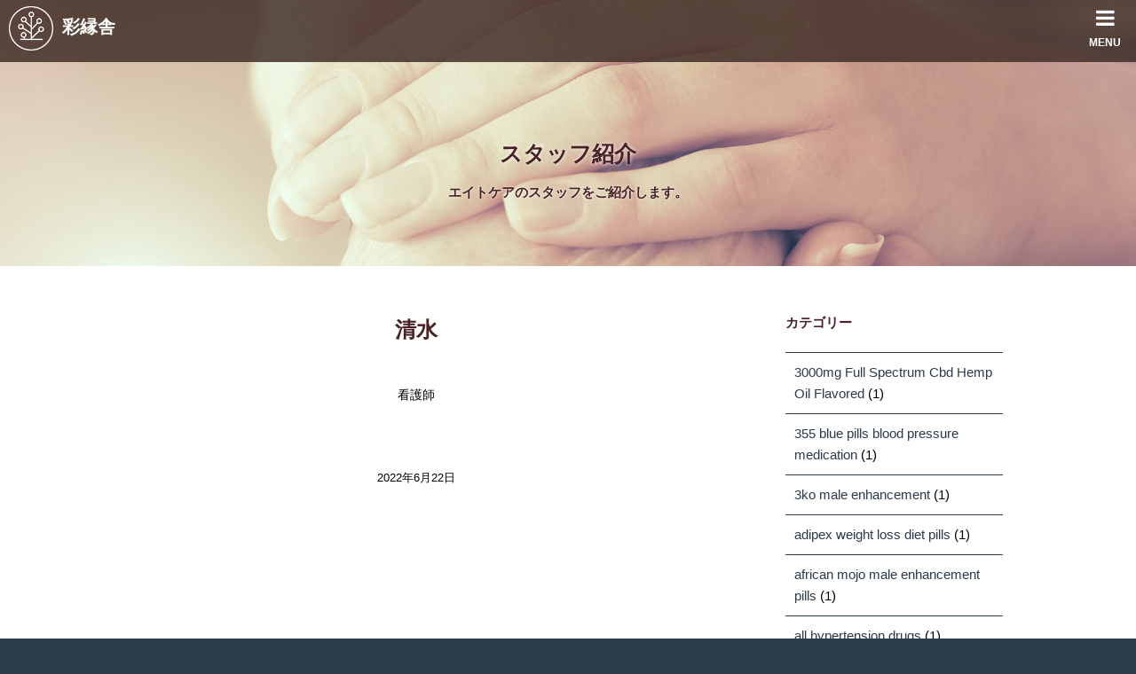

--- FILE ---
content_type: text/html; charset=UTF-8
request_url: http://www.saiensya.com/eightcare/blog/9446
body_size: 11256
content:
<!DOCTYPE html>
<html lang="ja" class="no-js no-svg">
<head>
<meta charset="UTF-8">
<meta name="viewport" content="width=device-width,initial-scale=1">
<meta name="format-detection" content="telephone=no">

<title>清水 &#8211; 彩縁舎</title>
<link rel='dns-prefetch' href='//s.w.org' />
<link rel="alternate" type="application/rss+xml" title="彩縁舎 &raquo; フィード" href="http://www.saiensya.com/feed" />
<link rel="alternate" type="application/rss+xml" title="彩縁舎 &raquo; コメントフィード" href="http://www.saiensya.com/comments/feed" />
		<script type="text/javascript">
			window._wpemojiSettings = {"baseUrl":"https:\/\/s.w.org\/images\/core\/emoji\/2.3\/72x72\/","ext":".png","svgUrl":"https:\/\/s.w.org\/images\/core\/emoji\/2.3\/svg\/","svgExt":".svg","source":{"concatemoji":"http:\/\/www.saiensya.com\/wp-includes\/js\/wp-emoji-release.min.js?ver=4.8.25"}};
			!function(t,a,e){var r,i,n,o=a.createElement("canvas"),l=o.getContext&&o.getContext("2d");function c(t){var e=a.createElement("script");e.src=t,e.defer=e.type="text/javascript",a.getElementsByTagName("head")[0].appendChild(e)}for(n=Array("flag","emoji4"),e.supports={everything:!0,everythingExceptFlag:!0},i=0;i<n.length;i++)e.supports[n[i]]=function(t){var e,a=String.fromCharCode;if(!l||!l.fillText)return!1;switch(l.clearRect(0,0,o.width,o.height),l.textBaseline="top",l.font="600 32px Arial",t){case"flag":return(l.fillText(a(55356,56826,55356,56819),0,0),e=o.toDataURL(),l.clearRect(0,0,o.width,o.height),l.fillText(a(55356,56826,8203,55356,56819),0,0),e===o.toDataURL())?!1:(l.clearRect(0,0,o.width,o.height),l.fillText(a(55356,57332,56128,56423,56128,56418,56128,56421,56128,56430,56128,56423,56128,56447),0,0),e=o.toDataURL(),l.clearRect(0,0,o.width,o.height),l.fillText(a(55356,57332,8203,56128,56423,8203,56128,56418,8203,56128,56421,8203,56128,56430,8203,56128,56423,8203,56128,56447),0,0),e!==o.toDataURL());case"emoji4":return l.fillText(a(55358,56794,8205,9794,65039),0,0),e=o.toDataURL(),l.clearRect(0,0,o.width,o.height),l.fillText(a(55358,56794,8203,9794,65039),0,0),e!==o.toDataURL()}return!1}(n[i]),e.supports.everything=e.supports.everything&&e.supports[n[i]],"flag"!==n[i]&&(e.supports.everythingExceptFlag=e.supports.everythingExceptFlag&&e.supports[n[i]]);e.supports.everythingExceptFlag=e.supports.everythingExceptFlag&&!e.supports.flag,e.DOMReady=!1,e.readyCallback=function(){e.DOMReady=!0},e.supports.everything||(r=function(){e.readyCallback()},a.addEventListener?(a.addEventListener("DOMContentLoaded",r,!1),t.addEventListener("load",r,!1)):(t.attachEvent("onload",r),a.attachEvent("onreadystatechange",function(){"complete"===a.readyState&&e.readyCallback()})),(r=e.source||{}).concatemoji?c(r.concatemoji):r.wpemoji&&r.twemoji&&(c(r.twemoji),c(r.wpemoji)))}(window,document,window._wpemojiSettings);
		</script>
		<style type="text/css">
img.wp-smiley,
img.emoji {
	display: inline !important;
	border: none !important;
	box-shadow: none !important;
	height: 1em !important;
	width: 1em !important;
	margin: 0 .07em !important;
	vertical-align: -0.1em !important;
	background: none !important;
	padding: 0 !important;
}
</style>
<link rel='stylesheet' id='fontawasome-css'  href='http://www.saiensya.com/wp-content/themes/saiensya/assets/libs/font-awesome/css/font-awesome.min.css?ver=4.8.25' type='text/css' media='all' />
<link rel='stylesheet' id='saiensya-style-css'  href='http://www.saiensya.com/wp-content/themes/saiensya/style.css?ver=4.8.25' type='text/css' media='all' />
<!--[if lt IE 9]>
<link rel='stylesheet' id='saiensya-ie8-css'  href='http://www.saiensya.com/wp-content/themes/saiensya/assets/css/ie8.css?ver=1.0' type='text/css' media='all' />
<![endif]-->
<!--[if lt IE 9]>
<script type='text/javascript' src='http://www.saiensya.com/wp-content/themes/saiensya/assets/js/html5.js?ver=3.7.3'></script>
<![endif]-->
<script type='text/javascript' src='http://www.saiensya.com/wp-includes/js/jquery/jquery.js?ver=1.12.4'></script>
<script type='text/javascript' src='http://www.saiensya.com/wp-includes/js/jquery/jquery-migrate.min.js?ver=1.4.1'></script>
<link rel='https://api.w.org/' href='http://www.saiensya.com/wp-json/' />
<link rel="EditURI" type="application/rsd+xml" title="RSD" href="http://www.saiensya.com/xmlrpc.php?rsd" />
<link rel="wlwmanifest" type="application/wlwmanifest+xml" href="http://www.saiensya.com/wp-includes/wlwmanifest.xml" /> 
<link rel='prev' title='芝上' href='http://www.saiensya.com/eightcare/blog/9444' />
<link rel='next' title='岡崎' href='http://www.saiensya.com/eightcare/blog/9448' />
<meta name="generator" content="WordPress 4.8.25" />
<link rel="canonical" href="http://www.saiensya.com/eightcare/blog/9446" />
<link rel='shortlink' href='http://www.saiensya.com/?p=9446' />
<link rel="alternate" type="application/json+oembed" href="http://www.saiensya.com/wp-json/oembed/1.0/embed?url=http%3A%2F%2Fwww.saiensya.com%2Feightcare%2Fblog%2F9446" />
<link rel="alternate" type="text/xml+oembed" href="http://www.saiensya.com/wp-json/oembed/1.0/embed?url=http%3A%2F%2Fwww.saiensya.com%2Feightcare%2Fblog%2F9446&#038;format=xml" />
<link rel="icon" href="http://www.saiensya.com/wp-content/uploads/2017/11/cropped-icon-1-32x32.png" sizes="32x32" />
<link rel="icon" href="http://www.saiensya.com/wp-content/uploads/2017/11/cropped-icon-1-192x192.png" sizes="192x192" />
<link rel="apple-touch-icon-precomposed" href="http://www.saiensya.com/wp-content/uploads/2017/11/cropped-icon-1-180x180.png" />
<meta name="msapplication-TileImage" content="http://www.saiensya.com/wp-content/uploads/2017/11/cropped-icon-1-270x270.png" />
</head>

<body class="post-template-default single single-post postid-9446 single-format-standard">
<a name="top" id="top">
<div id="container">
    <header id="header" role="banner">
        <div id="header-body" class="inner">
            <h1 title="彩縁舎" class="site-title"><a href="http://www.saiensya.com/" rel="home"><img src="http://www.saiensya.com/wp-content/themes/saiensya/assets/image/logo_circle_white.png" alt="彩縁舎ロゴ">彩縁舎</a></h1>
            

                            
<nav id="site-navigation" class="nav-global" role="navigation">
    <a href="javascript:void(0);" class="menu-icon"><i class="fa fa-bars" aria-hidden="true"></i>MENU</a>

    <ul id="top-menu" class="menu"><li id="menu-item-171" class="menu-item menu-item-type-post_type menu-item-object-page menu-item-home menu-item-171"><a href="http://www.saiensya.com/"><i class="fa fa-chevron-right" aria-hidden="true"></i>彩縁舎について</a></li>
<li id="menu-item-173" class="menu-item menu-item-type-post_type menu-item-object-page menu-item-has-children menu-item-173"><a href="http://www.saiensya.com/eightcare"><i class="fa fa-chevron-right" aria-hidden="true"></i>「エイトケア」事業のご紹介</a>
<ul  class="sub-menu">
	<li id="menu-item-174" class="menu-item menu-item-type-post_type menu-item-object-page menu-item-174"><a href="http://www.saiensya.com/eightcare/care"><i class="fa fa-chevron-right" aria-hidden="true"></i>居宅介護・訪問看護サービス</a></li>
	<li id="menu-item-175" class="menu-item menu-item-type-taxonomy menu-item-object-category current-post-ancestor current-menu-parent current-post-parent menu-item-175"><a href="http://www.saiensya.com/eightcare/blog/category/staff"><i class="fa fa-chevron-right" aria-hidden="true"></i>スタッフ紹介</a></li>
	<li id="menu-item-215" class="menu-item menu-item-type-post_type menu-item-object-page menu-item-215"><a href="http://www.saiensya.com/eightcare/recruit"><i class="fa fa-chevron-right" aria-hidden="true"></i>スタッフ採用情報</a></li>
</ul>
</li>
</ul></nav>                        <!--
            <div class="nav-contact" role="complementary">
                <i class="fa fa-mobile" aria-hidden="true"></i>
                <p>
                    お問い合わせはこちら
                    <a class="tel" href="tel:0822963066">082-296-3066</a>
                </p>
            </div>
            -->
            
        </div>
    </header>
    
    <div id="main" role="main">        <header id="main-header">
        <div class="header-image">
            <div class="header-title">
                                <h1>スタッフ紹介</h1>
                                <p>エイトケアのスタッフをご紹介します。</p>
                            </div>
        </div>
        </header>

        <div id="main-body" class="inner">
            <div id="blog-body">

                            <section>

                    
                    <h2>清水</h2>
                                        <div class="post-description"><p>看護師</p>
</div>
                    
                    
                    <footer>
                        <p class="post-date">2022年6月22日</p>
                    </footer>
                </section>
            
            </div>

            
<aside id="secondary" class="widget-area" role="complementary">
    <section id="categories-2" class="widget widget_categories"><h2 class="widget-title">カテゴリー</h2>		<ul>
	<li class="cat-item cat-item-4206"><a href="http://www.saiensya.com/eightcare/blog/category/3000mg-full-spectrum-cbd-hemp-oil-flavored" >3000mg Full Spectrum Cbd Hemp Oil Flavored</a> (1)
</li>
	<li class="cat-item cat-item-4162"><a href="http://www.saiensya.com/eightcare/blog/category/355-blue-pills-blood-pressure-medication" >355 blue pills blood pressure medication</a> (1)
</li>
	<li class="cat-item cat-item-4342"><a href="http://www.saiensya.com/eightcare/blog/category/3ko-male-enhancement" >3ko male enhancement</a> (1)
</li>
	<li class="cat-item cat-item-4490"><a href="http://www.saiensya.com/eightcare/blog/category/adipex-weight-loss-diet-pills" >adipex weight loss diet pills</a> (1)
</li>
	<li class="cat-item cat-item-4348"><a href="http://www.saiensya.com/eightcare/blog/category/african-mojo-male-enhancement-pills" >african mojo male enhancement pills</a> (1)
</li>
	<li class="cat-item cat-item-4098"><a href="http://www.saiensya.com/eightcare/blog/category/all-hypertension-drugs" >all hypertension drugs</a> (1)
</li>
	<li class="cat-item cat-item-4094"><a href="http://www.saiensya.com/eightcare/blog/category/altered-states-of-consciousness-using-drugs-to-lose-weight" >altered states of consciousness using drugs to lose weight</a> (1)
</li>
	<li class="cat-item cat-item-4529"><a href="http://www.saiensya.com/eightcare/blog/category/are-all-male-enhancement-products-a-scams" >are all male enhancement products a scams</a> (1)
</li>
	<li class="cat-item cat-item-4409"><a href="http://www.saiensya.com/eightcare/blog/category/are-apple-cider-vinegar-pills-effective-for-weight-loss" >are apple cider vinegar pills effective for weight loss</a> (1)
</li>
	<li class="cat-item cat-item-4515"><a href="http://www.saiensya.com/eightcare/blog/category/are-hemp-oil-gummies-cbd" >Are Hemp Oil Gummies Cbd</a> (1)
</li>
	<li class="cat-item cat-item-4495"><a href="http://www.saiensya.com/eightcare/blog/category/are-there-any-weight-loss-supplements-that-work" >are there any weight loss supplements that work</a> (1)
</li>
	<li class="cat-item cat-item-4539"><a href="http://www.saiensya.com/eightcare/blog/category/avid-hemp-cbd-flower-cone" >Avid Hemp Cbd Flower Cone</a> (1)
</li>
	<li class="cat-item cat-item-4439"><a href="http://www.saiensya.com/eightcare/blog/category/b-100-natural-pure-cbd-peppermint-flavor" >B 100 Natural Pure Cbd Peppermint Flavor</a> (1)
</li>
	<li class="cat-item cat-item-4270"><a href="http://www.saiensya.com/eightcare/blog/category/b-pollen-pills-lose-weight" >b pollen pills lose weight</a> (1)
</li>
	<li class="cat-item cat-item-4445"><a href="http://www.saiensya.com/eightcare/blog/category/b-pure-cbd-oil-peppermint-drops-300mg" >B Pure Cbd Oil Peppermint Drops 300mg</a> (1)
</li>
	<li class="cat-item cat-item-4268"><a href="http://www.saiensya.com/eightcare/blog/category/bathmate-x30-before-and-after-pictures" >bathmate x30 before and after pictures</a> (1)
</li>
	<li class="cat-item cat-item-4208"><a href="http://www.saiensya.com/eightcare/blog/category/benefits-of-aloe-vera-gel-for-male-enhancement" >benefits of aloe vera gel for male enhancement</a> (1)
</li>
	<li class="cat-item cat-item-4476"><a href="http://www.saiensya.com/eightcare/blog/category/best-air-penis-pump" >best air penis pump</a> (1)
</li>
	<li class="cat-item cat-item-4565"><a href="http://www.saiensya.com/eightcare/blog/category/best-brain-supplements-for-adults" >best brain supplements for adults</a> (1)
</li>
	<li class="cat-item cat-item-4350"><a href="http://www.saiensya.com/eightcare/blog/category/best-diet-supplements-for-quick-weight-loss" >best diet supplements for quick weight loss</a> (1)
</li>
	<li class="cat-item cat-item-4158"><a href="http://www.saiensya.com/eightcare/blog/category/best-fastest-weight-loss-pill" >best fastest weight loss pill</a> (1)
</li>
	<li class="cat-item cat-item-4266"><a href="http://www.saiensya.com/eightcare/blog/category/best-hemp-and-cbd-stocks" >Best Hemp And Cbd Stocks</a> (1)
</li>
	<li class="cat-item cat-item-4246"><a href="http://www.saiensya.com/eightcare/blog/category/best-loss-market-pill-weight" >best loss market pill weight</a> (1)
</li>
	<li class="cat-item cat-item-4464"><a href="http://www.saiensya.com/eightcare/blog/category/best-male-enhancement-supplants" >best male enhancement supplants</a> (1)
</li>
	<li class="cat-item cat-item-4142"><a href="http://www.saiensya.com/eightcare/blog/category/best-male-sexual-enhancement-cream" >best male sexual enhancement cream</a> (1)
</li>
	<li class="cat-item cat-item-4559"><a href="http://www.saiensya.com/eightcare/blog/category/best-natural-male-enhancement-with-tongkat-ali" >best natural male enhancement with tongkat ali</a> (1)
</li>
	<li class="cat-item cat-item-4092"><a href="http://www.saiensya.com/eightcare/blog/category/best-natural-over-counter-male-enhancement" >best natural over counter male enhancement</a> (1)
</li>
	<li class="cat-item cat-item-4460"><a href="http://www.saiensya.com/eightcare/blog/category/best-prescription-weight-loss-pill-2013" >best prescription weight loss pill 2013</a> (1)
</li>
	<li class="cat-item cat-item-4322"><a href="http://www.saiensya.com/eightcare/blog/category/best-test-booster-2019" >best test booster 2019</a> (1)
</li>
	<li class="cat-item cat-item-4499"><a href="http://www.saiensya.com/eightcare/blog/category/best-testosterone-booster-supplements" >best testosterone booster supplements</a> (1)
</li>
	<li class="cat-item cat-item-4577"><a href="http://www.saiensya.com/eightcare/blog/category/best-weight-loss-pill-at-gnc-2017" >best weight loss pill at gnc 2017</a> (1)
</li>
	<li class="cat-item cat-item-4276"><a href="http://www.saiensya.com/eightcare/blog/category/best-weight-loss-pills-sold-over-the-counter-2018" >best weight loss pills sold over the counter 2018</a> (1)
</li>
	<li class="cat-item cat-item-4312"><a href="http://www.saiensya.com/eightcare/blog/category/best-weight-loss-supplement-for-belly-fat" >best weight loss supplement for belly fat</a> (1)
</li>
	<li class="cat-item cat-item-4132"><a href="http://www.saiensya.com/eightcare/blog/category/birth-control-pills-that-make-you-lose-weight" >birth control pills that make you lose weight</a> (1)
</li>
	<li class="cat-item cat-item-4488"><a href="http://www.saiensya.com/eightcare/blog/category/black-ant-king-pills-for-male-enhancement" >black ant king pills for male enhancement</a> (1)
</li>
	<li class="cat-item cat-item-4541"><a href="http://www.saiensya.com/eightcare/blog/category/black-ants-male-enhancement-pills" >black ants male enhancement pills</a> (1)
</li>
	<li class="cat-item cat-item-4164"><a href="http://www.saiensya.com/eightcare/blog/category/black-diamond-male-enhancement" >black diamond male enhancement</a> (1)
</li>
	<li class="cat-item cat-item-4122"><a href="http://www.saiensya.com/eightcare/blog/category/blood-glucose-medications" >blood glucose medications</a> (1)
</li>
	<li class="cat-item cat-item-4462"><a href="http://www.saiensya.com/eightcare/blog/category/blue-moon-hemp-cbd-oil-vape" >Blue Moon Hemp Cbd Oil Vape</a> (1)
</li>
	<li class="cat-item cat-item-4519"><a href="http://www.saiensya.com/eightcare/blog/category/breakthrough-bleeding-on-the-pill-weight-loss" >breakthrough bleeding on the pill weight loss</a> (1)
</li>
	<li class="cat-item cat-item-4419"><a href="http://www.saiensya.com/eightcare/blog/category/buy-hydromax" >buy hydromax</a> (1)
</li>
	<li class="cat-item cat-item-4204"><a href="http://www.saiensya.com/eightcare/blog/category/camrese-birth-control-yellow-pills-lose-weight" >camrese birth control yellow pills lose weight</a> (1)
</li>
	<li class="cat-item cat-item-4525"><a href="http://www.saiensya.com/eightcare/blog/category/can-i-lose-weight-while-on-the-pill" >can i lose weight while on the pill</a> (1)
</li>
	<li class="cat-item cat-item-4437"><a href="http://www.saiensya.com/eightcare/blog/category/can-thyroid-medicine-make-you-lose-weight" >can thyroid medicine make you lose weight</a> (1)
</li>
	<li class="cat-item cat-item-4356"><a href="http://www.saiensya.com/eightcare/blog/category/can-vitamin-d-pills-make-you-lose-weight" >can vitamin d pills make you lose weight</a> (1)
</li>
	<li class="cat-item cat-item-4563"><a href="http://www.saiensya.com/eightcare/blog/category/cbd-gummies-from-hemp" >Cbd Gummies From Hemp</a> (1)
</li>
	<li class="cat-item cat-item-4503"><a href="http://www.saiensya.com/eightcare/blog/category/cbd-hemp-extract-without-limonene" >Cbd Hemp Extract Without Limonene</a> (1)
</li>
	<li class="cat-item cat-item-4152"><a href="http://www.saiensya.com/eightcare/blog/category/cbd-hemp-oil-bone-fractures" >Cbd Hemp Oil Bone Fractures</a> (1)
</li>
	<li class="cat-item cat-item-4480"><a href="http://www.saiensya.com/eightcare/blog/category/cbd-hemp-oil-ctfo-reviews" >Cbd Hemp Oil Ctfo Reviews</a> (1)
</li>
	<li class="cat-item cat-item-4212"><a href="http://www.saiensya.com/eightcare/blog/category/cbd-hemp-pain-relief-roll-on-local-tucson" >Cbd Hemp Pain Relief Roll On Local Tucson</a> (1)
</li>
	<li class="cat-item cat-item-4314"><a href="http://www.saiensya.com/eightcare/blog/category/cbd-hemp-price-per-pound-2018" >Cbd Hemp Price Per Pound 2018</a> (1)
</li>
	<li class="cat-item cat-item-4096"><a href="http://www.saiensya.com/eightcare/blog/category/cbd-hemp-prices-per-gram" >Cbd Hemp Prices Per Gram</a> (1)
</li>
	<li class="cat-item cat-item-4290"><a href="http://www.saiensya.com/eightcare/blog/category/cbd-hemp-retailers" >Cbd Hemp Retailers</a> (1)
</li>
	<li class="cat-item cat-item-4254"><a href="http://www.saiensya.com/eightcare/blog/category/cbd-hemp-seeds-wi" >Cbd Hemp Seeds Wi</a> (1)
</li>
	<li class="cat-item cat-item-4492"><a href="http://www.saiensya.com/eightcare/blog/category/cbd-hemp-syrup" >Cbd Hemp Syrup</a> (1)
</li>
	<li class="cat-item cat-item-4160"><a href="http://www.saiensya.com/eightcare/blog/category/cbd-joint-hemp-lexington-93" >Cbd Joint Hemp Lexington 93</a> (1)
</li>
	<li class="cat-item cat-item-4338"><a href="http://www.saiensya.com/eightcare/blog/category/cbd-oil-and-sleep" >Cbd Oil And Sleep</a> (1)
</li>
	<li class="cat-item cat-item-4200"><a href="http://www.saiensya.com/eightcare/blog/category/cbd-oil-for-sale-canada" >Cbd Oil For Sale Canada</a> (1)
</li>
	<li class="cat-item cat-item-4381"><a href="http://www.saiensya.com/eightcare/blog/category/cbd-oil-hemp-colorado-grown-on-line-order" >Cbd Oil Hemp Colorado Grown On Line Order</a> (1)
</li>
	<li class="cat-item cat-item-4575"><a href="http://www.saiensya.com/eightcare/blog/category/cbd-oil-ireland" >Cbd Oil Ireland</a> (1)
</li>
	<li class="cat-item cat-item-4527"><a href="http://www.saiensya.com/eightcare/blog/category/cbd-oil-natures-pure-cbd-oil-distrib" >Cbd Oil Natures Pure Cbd Oil Distrib</a> (1)
</li>
	<li class="cat-item cat-item-4533"><a href="http://www.saiensya.com/eightcare/blog/category/cbd-oil-pure-state-to-state" >Cbd Oil Pure State To State</a> (1)
</li>
	<li class="cat-item cat-item-4146"><a href="http://www.saiensya.com/eightcare/blog/category/cbd-oil-to-cure-hypothyroid" >Cbd Oil To Cure Hypothyroid</a> (1)
</li>
	<li class="cat-item cat-item-4433"><a href="http://www.saiensya.com/eightcare/blog/category/cbd-per-mg-for-hemp" >Cbd Per Mg For Hemp</a> (1)
</li>
	<li class="cat-item cat-item-4106"><a href="http://www.saiensya.com/eightcare/blog/category/cbd-pure-affiliate" >Cbd Pure Affiliate</a> (1)
</li>
	<li class="cat-item cat-item-4521"><a href="http://www.saiensya.com/eightcare/blog/category/cbd-pure-hemp-capsules" >Cbd Pure Hemp Capsules</a> (1)
</li>
	<li class="cat-item cat-item-4138"><a href="http://www.saiensya.com/eightcare/blog/category/cbd-rich-hemp-for-sale" >Cbd Rich Hemp For Sale</a> (1)
</li>
	<li class="cat-item cat-item-4222"><a href="http://www.saiensya.com/eightcare/blog/category/celebrity-fat-burning-pills" >celebrity fat burning pills</a> (1)
</li>
	<li class="cat-item cat-item-4549"><a href="http://www.saiensya.com/eightcare/blog/category/celebrity-weight-loss-pills-garcinia" >celebrity weight loss pills garcinia</a> (1)
</li>
	<li class="cat-item cat-item-4425"><a href="http://www.saiensya.com/eightcare/blog/category/celery-male-enhancement" >celery male enhancement</a> (1)
</li>
	<li class="cat-item cat-item-4298"><a href="http://www.saiensya.com/eightcare/blog/category/cheap-male-enhancement-pills" >cheap male enhancement pills</a> (1)
</li>
	<li class="cat-item cat-item-4543"><a href="http://www.saiensya.com/eightcare/blog/category/cholesterol-pills-and-weight-loss" >cholesterol pills and weight loss</a> (1)
</li>
	<li class="cat-item cat-item-4360"><a href="http://www.saiensya.com/eightcare/blog/category/clean-beginnings-male-enhancement" >clean beginnings male enhancement</a> (1)
</li>
	<li class="cat-item cat-item-4172"><a href="http://www.saiensya.com/eightcare/blog/category/common-pharmaceutical-treatment-for-high-blood-sugar-mayo-clinic" >common pharmaceutical treatment for high blood sugar mayo clinic</a> (1)
</li>
	<li class="cat-item cat-item-4284"><a href="http://www.saiensya.com/eightcare/blog/category/compare-hemp-cbd-and-marihuana" >Compare Hemp Cbd And Marihuana</a> (1)
</li>
	<li class="cat-item cat-item-4509"><a href="http://www.saiensya.com/eightcare/blog/category/compare-hemp-cbd-and-marijuana-for-anxiety" >Compare Hemp Cbd And Marijuana For Anxiety</a> (1)
</li>
	<li class="cat-item cat-item-4144"><a href="http://www.saiensya.com/eightcare/blog/category/cranberry-pills-help-with-weight-loss" >cranberry pills help with weight loss</a> (1)
</li>
	<li class="cat-item cat-item-4569"><a href="http://www.saiensya.com/eightcare/blog/category/cv-science-plus-cbd-oil-hemp-softgel" >Cv Science Plus Cbd Oil Hemp Softgel</a> (1)
</li>
	<li class="cat-item cat-item-4320"><a href="http://www.saiensya.com/eightcare/blog/category/dea-cbd-oil" >Dea Cbd Oil</a> (1)
</li>
	<li class="cat-item cat-item-4486"><a href="http://www.saiensya.com/eightcare/blog/category/dea-statement-on-cbd-hemp" >Dea Statement On Cbd Hemp</a> (1)
</li>
	<li class="cat-item cat-item-4188"><a href="http://www.saiensya.com/eightcare/blog/category/diabetes-blood-sugar-control" >diabetes blood sugar control</a> (1)
</li>
	<li class="cat-item cat-item-4130"><a href="http://www.saiensya.com/eightcare/blog/category/diabetes-ramdev-medicines" >diabetes Ramdev medicines</a> (1)
</li>
	<li class="cat-item cat-item-4288"><a href="http://www.saiensya.com/eightcare/blog/category/diabetic-pills-that-cause-weight-loss" >diabetic pills that cause weight loss</a> (1)
</li>
	<li class="cat-item cat-item-4397"><a href="http://www.saiensya.com/eightcare/blog/category/diet-pills-to-lose-weight-quickly" >diet pills to lose weight quickly</a> (1)
</li>
	<li class="cat-item cat-item-4326"><a href="http://www.saiensya.com/eightcare/blog/category/differance-between-hemp-oil-and-cbd" >Differance Between Hemp Oil And Cbd</a> (1)
</li>
	<li class="cat-item cat-item-4104"><a href="http://www.saiensya.com/eightcare/blog/category/do-any-weight-loss-pills-really-work" >do any weight loss pills really work</a> (1)
</li>
	<li class="cat-item cat-item-4328"><a href="http://www.saiensya.com/eightcare/blog/category/do-bill-gates-and-warren-buffet-use-male-enhancement-vars" >do bill gates and warren buffet use male enhancement vars</a> (1)
</li>
	<li class="cat-item cat-item-4168"><a href="http://www.saiensya.com/eightcare/blog/category/does-all-hemp-seed-oil-contain-cbd" >Does All Hemp Seed Oil Contain Cbd</a> (1)
</li>
	<li class="cat-item cat-item-4218"><a href="http://www.saiensya.com/eightcare/blog/category/does-cbd-hemp-oil-use-for-pain-relief" >Does Cbd Hemp Oil Use For Pain Relief</a> (1)
</li>
	<li class="cat-item cat-item-4497"><a href="http://www.saiensya.com/eightcare/blog/category/does-cbd-oil-come-from-hemp-plant" >Does Cbd Oil Come From Hemp Plant</a> (1)
</li>
	<li class="cat-item cat-item-4501"><a href="http://www.saiensya.com/eightcare/blog/category/drugs-used-to-curb-smoking-lose-weight-and-focus" >drugs used to curb smoking lose weight and focus</a> (1)
</li>
	<li class="cat-item cat-item-4561"><a href="http://www.saiensya.com/eightcare/blog/category/easyslim-10-weight-loss-supplement" >easyslim 10 weight loss supplement</a> (1)
</li>
	<li class="cat-item cat-item-4274"><a href="http://www.saiensya.com/eightcare/blog/category/ed-supplements-that-work" >ed supplements that work</a> (1)
</li>
	<li class="cat-item cat-item-4334"><a href="http://www.saiensya.com/eightcare/blog/category/endavor-male-enhancement" >endavor male enhancement</a> (1)
</li>
	<li class="cat-item cat-item-4431"><a href="http://www.saiensya.com/eightcare/blog/category/enzyte-male-enhancement" >enzyte male enhancement</a> (1)
</li>
	<li class="cat-item cat-item-4571"><a href="http://www.saiensya.com/eightcare/blog/category/erekt-male-enhancement-pills-no-longer-available" >erekt male enhancement pills no longer available</a> (1)
</li>
	<li class="cat-item cat-item-4102"><a href="http://www.saiensya.com/eightcare/blog/category/evermax-male-enhancement-selling-store-in-philippine" >evermax male enhancement selling store in philippine</a> (1)
</li>
	<li class="cat-item cat-item-4248"><a href="http://www.saiensya.com/eightcare/blog/category/extra-strength-ideal-cbd-hemp-oil-reviews" >Extra Strength Ideal Cbd Hemp Oil Reviews</a> (1)
</li>
	<li class="cat-item cat-item-4210"><a href="http://www.saiensya.com/eightcare/blog/category/face-weight-loss-pills" >face weight loss pills</a> (1)
</li>
	<li class="cat-item cat-item-4387"><a href="http://www.saiensya.com/eightcare/blog/category/free-24kgold-cbd-hemp-capsules" >Free 24kgold Cbd Hemp Capsules</a> (1)
</li>
	<li class="cat-item cat-item-4262"><a href="http://www.saiensya.com/eightcare/blog/category/free-bottle-of-male-enhancement" >free bottle of male enhancement</a> (1)
</li>
	<li class="cat-item cat-item-4176"><a href="http://www.saiensya.com/eightcare/blog/category/free-weight-loss-pills-and-free-shipping" >free weight loss pills and free shipping</a> (1)
</li>
	<li class="cat-item cat-item-4364"><a href="http://www.saiensya.com/eightcare/blog/category/full-spectrum-hemp-vs-cbd-isolate" >Full Spectrum Hemp Vs Cbd Isolate</a> (1)
</li>
	<li class="cat-item cat-item-4196"><a href="http://www.saiensya.com/eightcare/blog/category/gnc-male-enhancement-drugs" >gnc male enhancement drugs</a> (1)
</li>
	<li class="cat-item cat-item-4531"><a href="http://www.saiensya.com/eightcare/blog/category/good-detox-weight-loss-pills" >good detox weight loss pills</a> (1)
</li>
	<li class="cat-item cat-item-4230"><a href="http://www.saiensya.com/eightcare/blog/category/hemp-bomb-cbd-oil-reviews" >Hemp Bomb Cbd Oil Reviews</a> (1)
</li>
	<li class="cat-item cat-item-4417"><a href="http://www.saiensya.com/eightcare/blog/category/hemp-bombs-cbd-capsules-375-mg" >Hemp Bombs Cbd Capsules 375 Mg</a> (1)
</li>
	<li class="cat-item cat-item-4545"><a href="http://www.saiensya.com/eightcare/blog/category/hemp-bombs-cbd-gummies-calming-blend-reddit" >Hemp Bombs Cbd Gummies Calming Blend Reddit</a> (1)
</li>
	<li class="cat-item cat-item-4399"><a href="http://www.saiensya.com/eightcare/blog/category/hemp-bombs-cbd-patch" >Hemp Bombs Cbd Patch</a> (1)
</li>
	<li class="cat-item cat-item-4184"><a href="http://www.saiensya.com/eightcare/blog/category/hemp-cbd-based-products" >Hemp Cbd Based Products</a> (1)
</li>
	<li class="cat-item cat-item-4375"><a href="http://www.saiensya.com/eightcare/blog/category/hemp-cbd-lotion-with-coconut-oil" >Hemp Cbd Lotion With Coconut Oil</a> (1)
</li>
	<li class="cat-item cat-item-4474"><a href="http://www.saiensya.com/eightcare/blog/category/hemp-cbd-oil-mukilteo-wa" >Hemp Cbd Oil Mukilteo Wa</a> (1)
</li>
	<li class="cat-item cat-item-4302"><a href="http://www.saiensya.com/eightcare/blog/category/hemp-cbd-reviee-reddit" >Hemp Cbd Reviee Reddit</a> (1)
</li>
	<li class="cat-item cat-item-4358"><a href="http://www.saiensya.com/eightcare/blog/category/hemp-cbd-spray" >Hemp Cbd Spray</a> (1)
</li>
	<li class="cat-item cat-item-4242"><a href="http://www.saiensya.com/eightcare/blog/category/hemp-co2-vs-cbd" >Hemp Co2 Vs Cbd</a> (1)
</li>
	<li class="cat-item cat-item-4451"><a href="http://www.saiensya.com/eightcare/blog/category/hemp-derived-cbd-in-syracuse-ny" >Hemp Derived Cbd In Syracuse Ny</a> (1)
</li>
	<li class="cat-item cat-item-4411"><a href="http://www.saiensya.com/eightcare/blog/category/hemp-isolate-cbd" >Hemp Isolate Cbd</a> (1)
</li>
	<li class="cat-item cat-item-4296"><a href="http://www.saiensya.com/eightcare/blog/category/hemp-life-cbd-oil-10-10-ml" >Hemp Life Cbd Oil 10 10 Ml</a> (1)
</li>
	<li class="cat-item cat-item-4272"><a href="http://www.saiensya.com/eightcare/blog/category/hemp-vs-cbd-cream" >Hemp Vs Cbd Cream</a> (1)
</li>
	<li class="cat-item cat-item-4423"><a href="http://www.saiensya.com/eightcare/blog/category/high-cbd-hemp-plant" >High Cbd Hemp Plant</a> (1)
</li>
	<li class="cat-item cat-item-4278"><a href="http://www.saiensya.com/eightcare/blog/category/homemade-cbd-oil" >Homemade Cbd Oil</a> (1)
</li>
	<li class="cat-item cat-item-4154"><a href="http://www.saiensya.com/eightcare/blog/category/how-can-daydreaming-lower-blood-pressure" >how can daydreaming lower blood pressure</a> (1)
</li>
	<li class="cat-item cat-item-4120"><a href="http://www.saiensya.com/eightcare/blog/category/how-can-i-instantly-lower-my-blood-pressure" >how can I instantly lower my blood pressure</a> (1)
</li>
	<li class="cat-item cat-item-4308"><a href="http://www.saiensya.com/eightcare/blog/category/how-much-cbd-can-be-made-from-hemp-plant" >How Much Cbd Can Be Made From Hemp Plant</a> (1)
</li>
	<li class="cat-item cat-item-4186"><a href="http://www.saiensya.com/eightcare/blog/category/how-much-does-25-mg-of-atenolol-lower-blood-pressure" >how much does 25 mg of atenolol lower blood pressure</a> (1)
</li>
	<li class="cat-item cat-item-4090"><a href="http://www.saiensya.com/eightcare/blog/category/how-to-control-initial-diabetes" >how to control initial diabetes</a> (1)
</li>
	<li class="cat-item cat-item-4567"><a href="http://www.saiensya.com/eightcare/blog/category/how-to-get-prescription-weight-loss-pills" >how to get prescription weight loss pills</a> (1)
</li>
	<li class="cat-item cat-item-4511"><a href="http://www.saiensya.com/eightcare/blog/category/how-to-grow-your-penus" >how to grow your penus</a> (1)
</li>
	<li class="cat-item cat-item-4421"><a href="http://www.saiensya.com/eightcare/blog/category/how-to-lose-weight-fast-in-2-weeks-without-pills" >how to lose weight fast in 2 weeks without pills</a> (1)
</li>
	<li class="cat-item cat-item-4466"><a href="http://www.saiensya.com/eightcare/blog/category/how-to-lose-weight-without-a-diet-or-pills" >how to lose weight without a diet or pills</a> (1)
</li>
	<li class="cat-item cat-item-4140"><a href="http://www.saiensya.com/eightcare/blog/category/how-to-lower-blood-pressure-mercolanaturally-and-quickly" >how to lower blood pressure Mercolanaturally and quickly</a> (1)
</li>
	<li class="cat-item cat-item-4170"><a href="http://www.saiensya.com/eightcare/blog/category/how-to-lower-my-high-blood-pressure-naturally" >how to lower my high blood pressure naturally</a> (1)
</li>
	<li class="cat-item cat-item-4468"><a href="http://www.saiensya.com/eightcare/blog/category/https-healthyhempoilcom-shop-real-scientific-hemp-oil-gold-cbd-oil" >Https Healthyhempoilcom Shop Real Scientific Hemp Oil Gold Cbd Oil</a> (1)
</li>
	<li class="cat-item cat-item-4180"><a href="http://www.saiensya.com/eightcare/blog/category/hydro-pump-x40" >hydro pump x40</a> (1)
</li>
	<li class="cat-item cat-item-4472"><a href="http://www.saiensya.com/eightcare/blog/category/illegal-weight-loss-pills-uk" >illegal weight loss pills uk</a> (1)
</li>
	<li class="cat-item cat-item-4457"><a href="http://www.saiensya.com/eightcare/blog/category/illuminati-cbd-industrial-hemp-flower" >Illuminati Cbd Industrial Hemp Flower</a> (1)
</li>
	<li class="cat-item cat-item-4551"><a href="http://www.saiensya.com/eightcare/blog/category/imbue-tm-cbd-tincture-of-hemp" >Imbue Tm Cbd Tincture Of Hemp</a> (1)
</li>
	<li class="cat-item cat-item-4547"><a href="http://www.saiensya.com/eightcare/blog/category/increase-amount-of-cum" >increase amount of cum</a> (1)
</li>
	<li class="cat-item cat-item-4336"><a href="http://www.saiensya.com/eightcare/blog/category/insane-revolutionary-weight-loss-supplement" >insane revolutionary weight loss supplement</a> (1)
</li>
	<li class="cat-item cat-item-4252"><a href="http://www.saiensya.com/eightcare/blog/category/iron-supplements-and-weight-loss" >iron supplements and weight loss</a> (1)
</li>
	<li class="cat-item cat-item-4264"><a href="http://www.saiensya.com/eightcare/blog/category/is-artichoke-pills-good-for-weight-loss" >is artichoke pills good for weight loss</a> (1)
</li>
	<li class="cat-item cat-item-4557"><a href="http://www.saiensya.com/eightcare/blog/category/is-cbd-from-hemp-the-same-as-cbd-from-pot" >Is Cbd From Hemp The Same As Cbd From Pot</a> (1)
</li>
	<li class="cat-item cat-item-4260"><a href="http://www.saiensya.com/eightcare/blog/category/is-cbd-from-hemp-vs-cbd-from-marijuana" >Is Cbd From Hemp Vs Cbd From Marijuana</a> (1)
</li>
	<li class="cat-item cat-item-4236"><a href="http://www.saiensya.com/eightcare/blog/category/is-marijuana-cbd-the-same-as-hemp-cbd" >Is Marijuana Cbd The Same As Hemp Cbd</a> (1)
</li>
	<li class="cat-item cat-item-4234"><a href="http://www.saiensya.com/eightcare/blog/category/is-topamax-a-weight-loss-pill" >is topamax a weight loss pill</a> (1)
</li>
	<li class="cat-item cat-item-4324"><a href="http://www.saiensya.com/eightcare/blog/category/japanese-weight-loss-diet-pills" >japanese weight loss diet pills</a> (1)
</li>
	<li class="cat-item cat-item-4537"><a href="http://www.saiensya.com/eightcare/blog/category/jillian-michaels-rapid-weight-loss-pills-reviews" >jillian michaels rapid weight loss pills reviews</a> (1)
</li>
	<li class="cat-item cat-item-4581"><a href="http://www.saiensya.com/eightcare/blog/category/keto-advanced-weight-loss-supplement-reviews" >keto advanced weight loss supplement reviews</a> (1)
</li>
	<li class="cat-item cat-item-4214"><a href="http://www.saiensya.com/eightcare/blog/category/kingsize-review" >kingsize review</a> (1)
</li>
	<li class="cat-item cat-item-4136"><a href="http://www.saiensya.com/eightcare/blog/category/ky-male-enhancement" >ky male enhancement</a> (1)
</li>
	<li class="cat-item cat-item-4368"><a href="http://www.saiensya.com/eightcare/blog/category/lida-plus-weight-loss-pills" >lida plus weight loss pills</a> (1)
</li>
	<li class="cat-item cat-item-4373"><a href="http://www.saiensya.com/eightcare/blog/category/liposom-weight-loss-pill" >liposom weight loss pill</a> (1)
</li>
	<li class="cat-item cat-item-4330"><a href="http://www.saiensya.com/eightcare/blog/category/lose-weight-pills-garcinia" >lose weight pills garcinia</a> (1)
</li>
	<li class="cat-item cat-item-4344"><a href="http://www.saiensya.com/eightcare/blog/category/loss-pill-strongest-weight" >loss pill strongest weight</a> (1)
</li>
	<li class="cat-item cat-item-4391"><a href="http://www.saiensya.com/eightcare/blog/category/lychee-weight-loss-pills" >lychee weight loss pills</a> (1)
</li>
	<li class="cat-item cat-item-4086"><a href="http://www.saiensya.com/eightcare/blog/category/m-power-male-enhancement" >m power male enhancement</a> (1)
</li>
	<li class="cat-item cat-item-4494"><a href="http://www.saiensya.com/eightcare/blog/category/male-enhancement-for-asian-guy" >male enhancement for asian guy</a> (1)
</li>
	<li class="cat-item cat-item-4220"><a href="http://www.saiensya.com/eightcare/blog/category/male-enhancement-in-indianapolis" >male enhancement in indianapolis</a> (1)
</li>
	<li class="cat-item cat-item-4316"><a href="http://www.saiensya.com/eightcare/blog/category/male-enhancement-king-size" >male enhancement king size</a> (1)
</li>
	<li class="cat-item cat-item-4080"><a href="http://www.saiensya.com/eightcare/blog/category/male-enhancement-weights" >male enhancement weights</a> (1)
</li>
	<li class="cat-item cat-item-4505"><a href="http://www.saiensya.com/eightcare/blog/category/male-enhancement-what-does-it-do" >male enhancement what does it do</a> (1)
</li>
	<li class="cat-item cat-item-4202"><a href="http://www.saiensya.com/eightcare/blog/category/male-testicular-enhancement" >male testicular enhancement</a> (1)
</li>
	<li class="cat-item cat-item-4226"><a href="http://www.saiensya.com/eightcare/blog/category/maleenhancements" >maleenhancements</a> (1)
</li>
	<li class="cat-item cat-item-4369"><a href="http://www.saiensya.com/eightcare/blog/category/marqaha-cbd-tincture" >Marqaha Cbd Tincture</a> (1)
</li>
	<li class="cat-item cat-item-4435"><a href="http://www.saiensya.com/eightcare/blog/category/max-load-ejaculate" >max load ejaculate</a> (1)
</li>
	<li class="cat-item cat-item-4100"><a href="http://www.saiensya.com/eightcare/blog/category/medications-and-diabetes" >medications and diabetes</a> (1)
</li>
	<li class="cat-item cat-item-4553"><a href="http://www.saiensya.com/eightcare/blog/category/men-s-supplements-for-ed" >men s supplements for ed</a> (1)
</li>
	<li class="cat-item cat-item-4441"><a href="http://www.saiensya.com/eightcare/blog/category/mens-sex-enhancer-pills" >mens sex enhancer pills</a> (1)
</li>
	<li class="cat-item cat-item-4084"><a href="http://www.saiensya.com/eightcare/blog/category/mens-supplements-weight-loss" >mens supplements weight loss</a> (1)
</li>
	<li class="cat-item cat-item-4482"><a href="http://www.saiensya.com/eightcare/blog/category/natural-male-enhancement-pills-for-increase-length-and-girth" >natural male enhancement pills for increase length and girth</a> (1)
</li>
	<li class="cat-item cat-item-4413"><a href="http://www.saiensya.com/eightcare/blog/category/natural-male-enhancement-that-you-can-use-while-taking-nitrates-for-heart" >natural male enhancement that you can use while taking nitrates for heart</a> (1)
</li>
	<li class="cat-item cat-item-4354"><a href="http://www.saiensya.com/eightcare/blog/category/natural-male-enhancement-uebersetzung" >natural male enhancement uebersetzung</a> (1)
</li>
	<li class="cat-item cat-item-4156"><a href="http://www.saiensya.com/eightcare/blog/category/natural-penis-lengthening" >natural penis lengthening</a> (1)
</li>
	<li class="cat-item cat-item-4385"><a href="http://www.saiensya.com/eightcare/blog/category/new-fda-approved-weight-loss-pill" >new fda approved weight loss pill</a> (1)
</li>
	<li class="cat-item cat-item-4126"><a href="http://www.saiensya.com/eightcare/blog/category/new-frontier-data-hemp-based-cbd-marketplace" >New Frontier Data Hemp Based Cbd Marketplace</a> (1)
</li>
	<li class="cat-item cat-item-4216"><a href="http://www.saiensya.com/eightcare/blog/category/newest-fda-approved-weight-loss-pill" >newest fda approved weight loss pill</a> (1)
</li>
	<li class="cat-item cat-item-4340"><a href="http://www.saiensya.com/eightcare/blog/category/newest-male-enhancement" >newest male enhancement</a> (1)
</li>
	<li class="cat-item cat-item-4306"><a href="http://www.saiensya.com/eightcare/blog/category/nhs-weight-loss-pills-ukulele" >nhs weight loss pills ukulele</a> (1)
</li>
	<li class="cat-item cat-item-4332"><a href="http://www.saiensya.com/eightcare/blog/category/no-cost-evolv-cbd-hemp-oil-business" >No Cost Evolv Cbd Hemp Oil Business</a> (1)
</li>
	<li class="cat-item cat-item-4403"><a href="http://www.saiensya.com/eightcare/blog/category/nutrition-weight-loss-pills" >nutrition weight loss pills</a> (1)
</li>
	<li class="cat-item cat-item-4224"><a href="http://www.saiensya.com/eightcare/blog/category/ohio-hemp-cbd-bill-stalls" >Ohio Hemp Cbd Bill Stalls</a> (1)
</li>
	<li class="cat-item cat-item-4088"><a href="http://www.saiensya.com/eightcare/blog/category/order-skinny-pill" >order skinny pill</a> (1)
</li>
	<li class="cat-item cat-item-4443"><a href="http://www.saiensya.com/eightcare/blog/category/organic-dietary-supplements-weight-loss" >organic dietary supplements weight loss</a> (1)
</li>
	<li class="cat-item cat-item-4128"><a href="http://www.saiensya.com/eightcare/blog/category/ozempic-lower-blood-pressure" >Ozempic lower blood pressure</a> (1)
</li>
	<li class="cat-item cat-item-4112"><a href="http://www.saiensya.com/eightcare/blog/category/penis-enlargement-product" >penis enlargement product</a> (1)
</li>
	<li class="cat-item cat-item-4232"><a href="http://www.saiensya.com/eightcare/blog/category/penis-pump-attachments" >penis pump attachments</a> (1)
</li>
	<li class="cat-item cat-item-4346"><a href="http://www.saiensya.com/eightcare/blog/category/pharmaceutical-grade-hemp-cbd-oil" >Pharmaceutical Grade Hemp Cbd Oil</a> (1)
</li>
	<li class="cat-item cat-item-4150"><a href="http://www.saiensya.com/eightcare/blog/category/pills-that-burn-belly-fat" >pills that burn belly fat</a> (1)
</li>
	<li class="cat-item cat-item-4455"><a href="http://www.saiensya.com/eightcare/blog/category/pills-to-make-you-lose-water-weight" >pills to make you lose water weight</a> (1)
</li>
	<li class="cat-item cat-item-4118"><a href="http://www.saiensya.com/eightcare/blog/category/premium-cbd-hemp" >Premium Cbd Hemp</a> (1)
</li>
	<li class="cat-item cat-item-4178"><a href="http://www.saiensya.com/eightcare/blog/category/premium-hemp-cbd-lip-balm" >Premium Hemp Cbd Lip Balm</a> (1)
</li>
	<li class="cat-item cat-item-4517"><a href="http://www.saiensya.com/eightcare/blog/category/proven-male-enhancement-supplements" >proven male enhancement supplements</a> (1)
</li>
	<li class="cat-item cat-item-4134"><a href="http://www.saiensya.com/eightcare/blog/category/pure-hemp-extract-vs-cbd" >Pure Hemp Extract Vs Cbd</a> (1)
</li>
	<li class="cat-item cat-item-4294"><a href="http://www.saiensya.com/eightcare/blog/category/rapid-weight-loss-diet-pills-phentermine" >rapid weight loss diet pills phentermine</a> (1)
</li>
	<li class="cat-item cat-item-4250"><a href="http://www.saiensya.com/eightcare/blog/category/rate-male-enhancement-products" >rate male enhancement products</a> (1)
</li>
	<li class="cat-item cat-item-4286"><a href="http://www.saiensya.com/eightcare/blog/category/red-pill-for-male-enhancement" >red pill for male enhancement</a> (1)
</li>
	<li class="cat-item cat-item-4470"><a href="http://www.saiensya.com/eightcare/blog/category/review-xanogen-male-enhancement" >review xanogen male enhancement</a> (1)
</li>
	<li class="cat-item cat-item-4395"><a href="http://www.saiensya.com/eightcare/blog/category/rhino-sexual-enhancement" >rhino sexual enhancement</a> (1)
</li>
	<li class="cat-item cat-item-4174"><a href="http://www.saiensya.com/eightcare/blog/category/rigid-natural-male-enhancement" >rigid natural male enhancement</a> (1)
</li>
	<li class="cat-item cat-item-4427"><a href="http://www.saiensya.com/eightcare/blog/category/rsjbw-diet-weight-loss-slim-fast-strongest-diet-pills" >rsjbw diet weight loss slim fast strongest diet pills</a> (1)
</li>
	<li class="cat-item cat-item-4415"><a href="http://www.saiensya.com/eightcare/blog/category/safe-weight-loss-pills-for-pregnancy" >safe weight loss pills for pregnancy</a> (1)
</li>
	<li class="cat-item cat-item-4383"><a href="http://www.saiensya.com/eightcare/blog/category/sex-enhancers-for-men" >sex enhancers for men</a> (1)
</li>
	<li class="cat-item cat-item-4393"><a href="http://www.saiensya.com/eightcare/blog/category/smoky-mountain-cbd-hemp-oil-murfreesboro-tn" >Smoky Mountain Cbd Hemp Oil Murfreesboro Tn</a> (1)
</li>
	<li class="cat-item cat-item-4352"><a href="http://www.saiensya.com/eightcare/blog/category/source-cbd-hemp-llc" >Source Cbd Hemp Llc</a> (1)
</li>
	<li class="cat-item cat-item-4124"><a href="http://www.saiensya.com/eightcare/blog/category/sr-moen-male-enhancement" >sr moen male enhancement</a> (1)
</li>
	<li class="cat-item cat-item-4535"><a href="http://www.saiensya.com/eightcare/blog/category/stores-that-sell-penis-enlargement-pills" >stores that sell penis enlargement pills</a> (1)
</li>
	<li class="cat-item cat-item-4579"><a href="http://www.saiensya.com/eightcare/blog/category/t1-hemp-cbd-north-carolina" >T1 Hemp Cbd North Carolina</a> (1)
</li>
	<li class="cat-item cat-item-4379"><a href="http://www.saiensya.com/eightcare/blog/category/the-best-pills-to-lose-weight" >the best pills to lose weight</a> (1)
</li>
	<li class="cat-item cat-item-4304"><a href="http://www.saiensya.com/eightcare/blog/category/the-big-bang-3500-male-enhancement" >the big bang 3500 male enhancement</a> (1)
</li>
	<li class="cat-item cat-item-4449"><a href="http://www.saiensya.com/eightcare/blog/category/the-top-weight-loss-pills" >the top weight loss pills</a> (1)
</li>
	<li class="cat-item cat-item-4507"><a href="http://www.saiensya.com/eightcare/blog/category/thermogenic-weight-loss-pills" >thermogenic weight loss pills</a> (1)
</li>
	<li class="cat-item cat-item-4256"><a href="http://www.saiensya.com/eightcare/blog/category/top-10-test-boosters" >top 10 test boosters</a> (1)
</li>
	<li class="cat-item cat-item-4523"><a href="http://www.saiensya.com/eightcare/blog/category/top-20-testosterone-boosters" >top 20 testosterone boosters</a> (1)
</li>
	<li class="cat-item cat-item-4082"><a href="http://www.saiensya.com/eightcare/blog/category/top-5-male-enhancement-spray" >top 5 male enhancement spray</a> (1)
</li>
	<li class="cat-item cat-item-4148"><a href="http://www.saiensya.com/eightcare/blog/category/top-male-enhancement-products-on-the-market" >top male enhancement products on the market</a> (1)
</li>
	<li class="cat-item cat-item-4389"><a href="http://www.saiensya.com/eightcare/blog/category/top-penis-names" >top penis names</a> (1)
</li>
	<li class="cat-item cat-item-4401"><a href="http://www.saiensya.com/eightcare/blog/category/top-permanent-male-enhancement-pills" >top permanent male enhancement pills</a> (1)
</li>
	<li class="cat-item cat-item-4453"><a href="http://www.saiensya.com/eightcare/blog/category/top-supplements" >top supplements</a> (1)
</li>
	<li class="cat-item cat-item-4429"><a href="http://www.saiensya.com/eightcare/blog/category/usa-hemp-cbd-review" >Usa Hemp Cbd Review</a> (1)
</li>
	<li class="cat-item cat-item-4459"><a href="http://www.saiensya.com/eightcare/blog/category/varitonil-male-enhancement" >varitonil male enhancement</a> (1)
</li>
	<li class="cat-item cat-item-4377"><a href="http://www.saiensya.com/eightcare/blog/category/vigor-labs-black-snake-male-enhancement-capsules" >vigor labs black snake male enhancement capsules</a> (1)
</li>
	<li class="cat-item cat-item-4371"><a href="http://www.saiensya.com/eightcare/blog/category/vimax-enhancement" >vimax enhancement</a> (1)
</li>
	<li class="cat-item cat-item-4407"><a href="http://www.saiensya.com/eightcare/blog/category/virmax-ds-male-enhancement" >virmax ds male enhancement</a> (1)
</li>
	<li class="cat-item cat-item-4405"><a href="http://www.saiensya.com/eightcare/blog/category/vivazen-cbd-hemp-r" >Vivazen Cbd Hemp R</a> (1)
</li>
	<li class="cat-item cat-item-4182"><a href="http://www.saiensya.com/eightcare/blog/category/water-pills-for-losing-weight" >water pills for losing weight</a> (1)
</li>
	<li class="cat-item cat-item-4258"><a href="http://www.saiensya.com/eightcare/blog/category/weight-losing-medicines" >weight losing medicines</a> (1)
</li>
	<li class="cat-item cat-item-4513"><a href="http://www.saiensya.com/eightcare/blog/category/weight-losing-pills-in-pakistan-iman" >weight losing pills in pakistan iman</a> (1)
</li>
	<li class="cat-item cat-item-4166"><a href="http://www.saiensya.com/eightcare/blog/category/weight-loss-pills-alli-review" >weight loss pills alli review</a> (1)
</li>
	<li class="cat-item cat-item-4573"><a href="http://www.saiensya.com/eightcare/blog/category/weight-loss-pills-garcinia-cambogia-gnc" >weight loss pills garcinia cambogia gnc</a> (1)
</li>
	<li class="cat-item cat-item-4318"><a href="http://www.saiensya.com/eightcare/blog/category/weight-loss-pills-in-japan" >weight loss pills in japan</a> (1)
</li>
	<li class="cat-item cat-item-4478"><a href="http://www.saiensya.com/eightcare/blog/category/weight-loss-pills-mens" >weight loss pills mens</a> (1)
</li>
	<li class="cat-item cat-item-4555"><a href="http://www.saiensya.com/eightcare/blog/category/weight-loss-pills-target" >weight loss pills target</a> (1)
</li>
	<li class="cat-item cat-item-4362"><a href="http://www.saiensya.com/eightcare/blog/category/weight-loss-pills-that-work-fast-at-walmart" >weight loss pills that work fast at walmart</a> (1)
</li>
	<li class="cat-item cat-item-4228"><a href="http://www.saiensya.com/eightcare/blog/category/weight-loss-pills-while-on-antidepressants" >weight loss pills while on antidepressants</a> (1)
</li>
	<li class="cat-item cat-item-4198"><a href="http://www.saiensya.com/eightcare/blog/category/weight-loss-pills-with-no-thyroid" >weight loss pills with no thyroid</a> (1)
</li>
	<li class="cat-item cat-item-4300"><a href="http://www.saiensya.com/eightcare/blog/category/weight-loss-pills-with-stimulants" >weight loss pills with stimulants</a> (1)
</li>
	<li class="cat-item cat-item-4116"><a href="http://www.saiensya.com/eightcare/blog/category/weight-loss-program-losing-best-diet-pill" >weight loss program losing best diet pill</a> (1)
</li>
	<li class="cat-item cat-item-4240"><a href="http://www.saiensya.com/eightcare/blog/category/weight-loss-uk-pills" >weight loss uk pills</a> (1)
</li>
	<li class="cat-item cat-item-4108"><a href="http://www.saiensya.com/eightcare/blog/category/what-are-the-best-potassium-supplements-for-high-blood-pressure" >what are the best potassium supplements for high blood pressure</a> (1)
</li>
	<li class="cat-item cat-item-4244"><a href="http://www.saiensya.com/eightcare/blog/category/what-company-makes-zytek-male-enhancement" >what company makes zytek male enhancement</a> (1)
</li>
	<li class="cat-item cat-item-4110"><a href="http://www.saiensya.com/eightcare/blog/category/what-is-a-high-blood-sugar-emergency" >what is a high blood sugar emergency</a> (1)
</li>
	<li class="cat-item cat-item-4238"><a href="http://www.saiensya.com/eightcare/blog/category/what-is-hgh-used-for" >what is hgh used for</a> (1)
</li>
	<li class="cat-item cat-item-4366"><a href="http://www.saiensya.com/eightcare/blog/category/what-make-sperm-thicker" >what make sperm thicker</a> (1)
</li>
	<li class="cat-item cat-item-4484"><a href="http://www.saiensya.com/eightcare/blog/category/what-supplements-should-i-be-taking-for-weight-loss" >what supplements should i be taking for weight loss</a> (1)
</li>
	<li class="cat-item cat-item-4447"><a href="http://www.saiensya.com/eightcare/blog/category/where-to-buy-huntington-labs-male-enhancement-in-area-code-98387" >where to buy huntington labs male enhancement in area code 98387</a> (1)
</li>
	<li class="cat-item cat-item-4114"><a href="http://www.saiensya.com/eightcare/blog/category/which-is-best-male-enhancement-pill" >which is best male enhancement pill</a> (1)
</li>
	<li class="cat-item cat-item-4310"><a href="http://www.saiensya.com/eightcare/blog/category/which-male-enhancement" >which male enhancement</a> (1)
</li>
	<li class="cat-item cat-item-4282"><a href="http://www.saiensya.com/eightcare/blog/category/womens-health-magazine-skinny-pill" >womens health magazine skinny pill</a> (1)
</li>
	<li class="cat-item cat-item-4280"><a href="http://www.saiensya.com/eightcare/blog/category/xtra-power-male-enhancement-pills-reviews" >xtra power male enhancement pills reviews</a> (1)
</li>
	<li class="cat-item cat-item-4292"><a href="http://www.saiensya.com/eightcare/blog/category/zyntix-pills" >zyntix pills</a> (1)
</li>
	<li class="cat-item cat-item-1"><a href="http://www.saiensya.com/eightcare/blog/category/diary" title="エイトケアの活動をご紹介します。">スタッフブログ</a> (2,116)
</li>
	<li class="cat-item cat-item-5"><a href="http://www.saiensya.com/eightcare/blog/category/staff" title="エイトケアのスタッフをご紹介します。">スタッフ紹介</a> (44)
</li>
		</ul>
</section>		<section id="recent-posts-2" class="widget widget_recent_entries">		<h2 class="widget-title">最近の投稿</h2>		<ul>
					<li>
				<a href="http://www.saiensya.com/eightcare/blog/28595">seo link [eOsZVYhL]</a>
							<span class="post-date">2026年1月6日</span>
						</li>
					<li>
				<a href="http://www.saiensya.com/eightcare/blog/28593">seo link [jTufQab]</a>
							<span class="post-date">2026年1月6日</span>
						</li>
					<li>
				<a href="http://www.saiensya.com/eightcare/blog/28591">seo link [duiW]</a>
							<span class="post-date">2026年1月6日</span>
						</li>
					<li>
				<a href="http://www.saiensya.com/eightcare/blog/28589">seo link [fvEJzZsq]</a>
							<span class="post-date">2026年1月6日</span>
						</li>
					<li>
				<a href="http://www.saiensya.com/eightcare/blog/28587">seo link [drudZnfW]</a>
							<span class="post-date">2026年1月6日</span>
						</li>
				</ul>
		</section>		<section id="archives-2" class="widget widget_archive"><h2 class="widget-title">アーカイブ</h2>		<ul>
			<li><a href='http://www.saiensya.com/eightcare/blog/date/2026/01'>2026年1月</a>&nbsp;(31)</li>
	<li><a href='http://www.saiensya.com/eightcare/blog/date/2025/12'>2025年12月</a>&nbsp;(43)</li>
	<li><a href='http://www.saiensya.com/eightcare/blog/date/2025/11'>2025年11月</a>&nbsp;(705)</li>
	<li><a href='http://www.saiensya.com/eightcare/blog/date/2025/10'>2025年10月</a>&nbsp;(535)</li>
	<li><a href='http://www.saiensya.com/eightcare/blog/date/2025/03'>2025年3月</a>&nbsp;(1)</li>
	<li><a href='http://www.saiensya.com/eightcare/blog/date/2025/02'>2025年2月</a>&nbsp;(1)</li>
	<li><a href='http://www.saiensya.com/eightcare/blog/date/2024/10'>2024年10月</a>&nbsp;(1)</li>
	<li><a href='http://www.saiensya.com/eightcare/blog/date/2024/09'>2024年9月</a>&nbsp;(8)</li>
	<li><a href='http://www.saiensya.com/eightcare/blog/date/2024/06'>2024年6月</a>&nbsp;(4)</li>
	<li><a href='http://www.saiensya.com/eightcare/blog/date/2024/02'>2024年2月</a>&nbsp;(89)</li>
	<li><a href='http://www.saiensya.com/eightcare/blog/date/2024/01'>2024年1月</a>&nbsp;(58)</li>
	<li><a href='http://www.saiensya.com/eightcare/blog/date/2023/12'>2023年12月</a>&nbsp;(201)</li>
	<li><a href='http://www.saiensya.com/eightcare/blog/date/2023/10'>2023年10月</a>&nbsp;(57)</li>
	<li><a href='http://www.saiensya.com/eightcare/blog/date/2023/09'>2023年9月</a>&nbsp;(99)</li>
	<li><a href='http://www.saiensya.com/eightcare/blog/date/2023/08'>2023年8月</a>&nbsp;(48)</li>
	<li><a href='http://www.saiensya.com/eightcare/blog/date/2023/07'>2023年7月</a>&nbsp;(2)</li>
	<li><a href='http://www.saiensya.com/eightcare/blog/date/2023/05'>2023年5月</a>&nbsp;(1)</li>
	<li><a href='http://www.saiensya.com/eightcare/blog/date/2023/04'>2023年4月</a>&nbsp;(110)</li>
	<li><a href='http://www.saiensya.com/eightcare/blog/date/2023/03'>2023年3月</a>&nbsp;(147)</li>
	<li><a href='http://www.saiensya.com/eightcare/blog/date/2023/02'>2023年2月</a>&nbsp;(171)</li>
	<li><a href='http://www.saiensya.com/eightcare/blog/date/2023/01'>2023年1月</a>&nbsp;(9)</li>
	<li><a href='http://www.saiensya.com/eightcare/blog/date/2022/12'>2022年12月</a>&nbsp;(52)</li>
	<li><a href='http://www.saiensya.com/eightcare/blog/date/2022/06'>2022年6月</a>&nbsp;(21)</li>
	<li><a href='http://www.saiensya.com/eightcare/blog/date/2019/09'>2019年9月</a>&nbsp;(2)</li>
	<li><a href='http://www.saiensya.com/eightcare/blog/date/2019/04'>2019年4月</a>&nbsp;(5)</li>
	<li><a href='http://www.saiensya.com/eightcare/blog/date/2018/04'>2018年4月</a>&nbsp;(3)</li>
	<li><a href='http://www.saiensya.com/eightcare/blog/date/2017/11'>2017年11月</a>&nbsp;(6)</li>
	<li><a href='http://www.saiensya.com/eightcare/blog/date/1970/01'>1970年1月</a>&nbsp;(1)</li>
		</ul>
		</section></aside><!-- #secondary -->
        </div>
    
    </div>
    <footer id="footer" role="contentinfo">
        <div id="footer-body" class="inner">
            
            <a href="#top" class="goto-top"><i class="fa fa-chevron-up" aria-hidden="true"></i><span class="screen-reader-text">ページのトップへ</span></a>
            

            
            <!--
            <div class="banner-links">
                <a href="http://hp.kaipoke.biz/fe1/" target="_blank" title="居宅介護支援・訪問看護のエイトケア"><img src="http://www.saiensya.com/wp-content/themes/saiensya/assets/image/banner01.jpg" alt="エイトケア"><span class="screen-reader-text">居宅介護支援・訪問看護のエイトケア</span></a>
            </div>
            -->
            
            <div class="copyright">&copy; saiensya</div>
        </div>
    </footer>
</div>

<script type='text/javascript' src='http://www.saiensya.com/wp-content/themes/saiensya/assets/js/global.js?ver=1.0'></script>
<script type='text/javascript' src='http://www.saiensya.com/wp-includes/js/wp-embed.min.js?ver=4.8.25'></script>
</body>
</html>


--- FILE ---
content_type: text/css
request_url: http://www.saiensya.com/wp-content/themes/saiensya/style.css?ver=4.8.25
body_size: 253
content:
/*
Theme Name: 彩縁舎HPテーマ
Author: 彩縁舎
Author URI: https://www.saiensya.com/
Description: 彩縁舎HPのテーマです。
Version: v1.0.0
License: GNU General Public License v2 or later
License URI: http://www.gnu.org/licenses/gpl-2.0.html
Text Domain: saiensya
*/

@import url(assets/css/saiensya.css);

--- FILE ---
content_type: text/css
request_url: http://www.saiensya.com/wp-content/themes/saiensya/assets/css/saiensya.css
body_size: 5925
content:
@charset "UTF-8";
/* 
    html5doctor.com Reset Stylesheet
    v1.6.1
    Last Updated: 2010-09-17
    Author: Richard Clark - http://richclarkdesign.com 
    Twitter: @rich_clark
*/
html, body, div, span, object, iframe,
h1, h2, h3, h4, h5, h6, p, blockquote, pre,
abbr, address, cite, code,
del, dfn, em, img, ins, kbd, q, samp,
small, strong, sub, sup, var,
b, i,
dl, dt, dd, ol, ul, li,
fieldset, form, label, legend,
table, caption, tbody, tfoot, thead, tr, th, td,
article, aside, canvas, details, figcaption, figure,
footer, header, hgroup, menu, nav, section, summary,
time, mark, audio, video {
  margin: 0;
  padding: 0;
  border: 0;
  outline: 0;
  font-size: 100%;
  vertical-align: baseline;
  background: transparent;
}

body {
  line-height: 1;
}

article, aside, details, figcaption, figure,
footer, header, hgroup, menu, nav, section {
  display: block;
}

nav ul {
  list-style: none;
}

blockquote, q {
  quotes: none;
}

blockquote:before, blockquote:after,
q:before, q:after {
  content: '';
  content: none;
}

a {
  margin: 0;
  padding: 0;
  font-size: 100%;
  vertical-align: baseline;
  background: transparent;
}

/* change colours to suit your needs */
ins {
  background-color: #ff9;
  color: #000;
  text-decoration: none;
}

/* change colours to suit your needs */
mark {
  background-color: #ff9;
  color: #000;
  font-style: italic;
  font-weight: bold;
}

del {
  text-decoration: line-through;
}

abbr[title], dfn[title] {
  border-bottom: 1px dotted;
  cursor: help;
}

table {
  border-collapse: collapse;
  border-spacing: 0;
}

/* change border colour to suit your needs */
hr {
  display: block;
  height: 1px;
  border: 0;
  border-top: 1px solid #cccccc;
  margin: 1em 0;
  padding: 0;
}

input, select {
  vertical-align: middle;
}

@font-face {
  font-family: "Yu Gothic";
  src: local("Yu Gothic Medium"), local("游ゴシック Medium"), local(YuGothic), local("游ゴシック体");
  font-weight: 100;
}
@font-face {
  font-family: "Yu Gothic";
  src: local("Yu Gothic Medium"), local("游ゴシック Medium"), local(YuGothic), local("游ゴシック体");
  font-weight: 200;
}
@font-face {
  font-family: "Yu Gothic";
  src: local("Yu Gothic Medium"), local("游ゴシック Medium"), local(YuGothic), local("游ゴシック体");
  font-weight: 300;
}
@font-face {
  font-family: "Yu Gothic";
  src: local("Yu Gothic Medium"), local("游ゴシック Medium"), local(YuGothic), local("游ゴシック体");
  font-weight: 400;
}
@font-face {
  font-family: "Yu Gothic";
  src: local("Yu Gothic Bold"), local("游ゴシック Bold"), local(YuGothic), local("游ゴシック体");
  font-weight: bold;
}
/*-------------------------------------------------------------
 1.0 Accessibility
--------------------------------------------------------------*/
.screen-reader-text {
  clip: rect(1px, 1px, 1px, 1px);
  height: 1px;
  overflow: hidden;
  position: absolute !important;
  width: 1px;
  word-wrap: normal !important;
}

.screen-reader-text:focus {
  background-color: #f1f1f1;
  -webkit-border-radius: 3px;
  border-radius: 3px;
  -webkit-box-shadow: 0 0 2px 2px rgba(0, 0, 0, 0.6);
  box-shadow: 0 0 2px 2px rgba(0, 0, 0, 0.6);
  clip: auto !important;
  color: #21759b;
  display: block;
  font-size: 13px;
  font-size: 0.8125rem;
  font-weight: 700;
  height: auto;
  left: 5px;
  line-height: normal;
  padding: 15px 23px 14px;
  text-decoration: none;
  top: 5px;
  width: auto;
  z-index: 100000;
  /* Above WP toolbar. */
}

/**
 * 5.0 Forms
 */
button,
input,
select,
textarea {
  background-color: #f7f7f7;
  border-radius: 0;
  font-size: 16px;
  font-size: 1.6rem;
  line-height: 1.5;
  margin: 0;
  max-width: 100%;
  box-sizing: border-box;
  vertical-align: baseline;
}

button,
input {
  -webkit-hyphens: none;
  -moz-hyphens: none;
  -ms-hyphens: none;
  hyphens: none;
  line-height: normal;
}

input,
textarea {
  background-image: -webkit-linear-gradient(rgba(66, 47, 40, 0), rgba(66, 47, 40, 0));
  /* Removing the inner shadow on iOS inputs */
  border: 1px solid #eaeaea;
  border: 1px solid rgba(66, 47, 40, 0.1);
  color: #707070;
  color: rgba(66, 47, 40, 0.7);
}

input:focus,
textarea:focus {
  background-color: #fff;
  border: 1px solid #c1c1c1;
  border: 1px solid rgba(66, 47, 40, 0.3);
  color: #333;
}

input:focus,
select:focus {
  outline: 2px solid #c1c1c1;
  outline: 2px solid rgba(66, 47, 40, 0.3);
}

button[disabled],
input[disabled],
select[disabled],
textarea[disabled] {
  cursor: default;
  opacity: .5;
}

button,
input[type="button"],
input[type="reset"],
input[type="submit"] {
  -webkit-appearance: button;
  background-color: #333;
  border: 0;
  color: #fff;
  cursor: pointer;
  font-family: "Noto Sans", sans-serif;
  font-size: 13px;
  font-weight: 700;
  padding: 15px 20px;
  text-transform: uppercase;
}

button:hover,
input[type="button"]:hover,
input[type="reset"]:hover,
input[type="submit"]:hover,
button:focus,
input[type="button"]:focus,
input[type="reset"]:focus,
input[type="submit"]:focus {
  background-color: rgba(66, 47, 40, 0.7);
  outline: 0;
}

input[type="search"] {
  -webkit-appearance: textfield;
}

input[type="search"]::-webkit-search-cancel-button,
input[type="search"]::-webkit-search-decoration {
  -webkit-appearance: none;
}

button::-moz-focus-inner,
input::-moz-focus-inner {
  border: 0;
  padding: 0;
}

input[type="text"],
input[type="email"],
input[type="url"],
input[type="password"],
input[type="search"],
textarea {
  padding: 8px;
  width: 100%;
  box-sizing: border-box;
}

textarea {
  overflow: auto;
  vertical-align: top;
}

input[type="text"]:focus,
input[type="email"]:focus,
input[type="url"]:focus,
input[type="password"]:focus,
input[type="search"]:focus,
textarea:focus {
  outline: 0;
}

.post-password-form {
  position: relative;
}

.post-password-form label {
  color: #707070;
  color: rgba(66, 47, 40, 0.7);
  display: block;
  font-family: "Noto Sans", sans-serif;
  font-size: 12px;
  font-weight: bold;
  letter-spacing: 1px;
  line-height: 1.5;
  text-transform: uppercase;
}

.post-password-form input[type="submit"] {
  padding: 8px;
  position: absolute;
  right: 0;
  bottom: 0;
}

input[type="checkbox"],
input[type="radio"] {
  padding: 0;
}

.search-form input[type="submit"],
.widget .search-form input[type="submit"] {
  padding: 0;
}

/*--------------------------------------------------------------
 2.0 Typography
--------------------------------------------------------------*/
html,
body {
  font-family: "Yu Gothic", 'ヒラギノ角ゴシック Pro', 'Hiragino Kaku Gothic Pro', メイリオ, Meiryo, 'ＭＳ Ｐゴシック', 'MS PGothic', sans-serif;
  font-size: 14px;
  line-height: 1.6em;
}
@media screen and (min-width: 980px) {
  html,
  body {
    font-size: 15px;
  }
}

h1 {
  font-size: 20px;
}
@media screen and (min-width: 980px) {
  h1 {
    font-size: 24px;
  }
}

h2 {
  font-size: 18px;
}
@media screen and (min-width: 980px) {
  h2 {
    font-size: 20px;
  }
}

h3 {
  font-size: 16px;
}
@media screen and (min-width: 980px) {
  h3 {
    font-size: 18px;
  }
}

/*--------------------------------------------------------------
 3.0 Layout
--------------------------------------------------------------*/
html,
body {
  width: 100%;
  height: 100%;
  margin: 0;
  padding: 0;
  background-color: #2B3B49;
}

#container {
  background-color: #ffffff;
  width: 100%;
  height: auto;
  text-align: center;
  margin: 0;
  padding: 0;
}

/*--------------------------------------------------------------
 3.1 Header
--------------------------------------------------------------*/
#header {
  text-align: left;
  z-index: 20;
  position: fixed;
  top: 0;
  left: 0;
  right: 0;
  color: #ffffff;
  background-color: rgba(66, 47, 40, 0.85);
  height: 50px;
}
@media screen and (min-width: 980px) {
  #header {
    height: 70px;
  }
}

#header:after {
  content: "";
  display: block;
  height: 0;
  font-size: 0;
  clear: both;
  visibility: hidden;
}

/** 彩縁舎 **/
#header .site-title {
  font-size: 14px;
  margin: 5px 10px;
  float: left;
}
@media screen and (min-width: 980px) {
  #header .site-title {
    font-size: 20px;
    line-height: 50px;
  }
}

#header .site-title a {
  color: #ffffff;
  text-decoration: none;
  line-height: 40px;
}
@media screen and (min-width: 980px) {
  #header .site-title a {
    line-height: 50px;
  }
}

#header .site-title img {
  height: 40px;
  width: auto;
  margin-right: 10px;
  vertical-align: middle;
}
@media screen and (min-width: 980px) {
  #header .site-title img {
    height: 50px;
  }
}

/** お問い合わせはこちら **/
#header .nav-contact {
  height: 50px;
  width: 180px;
  float: right;
  background-color: #CB983E;
}
@media screen and (min-width: 980px) {
  #header .nav-contact {
    height: 70px;
    width: 250px;
  }
}

#header .nav-contact i {
  display: block;
  float: left;
  line-height: 50px;
  margin-left: 8px;
  font-size: 40px;
}
@media screen and (min-width: 980px) {
  #header .nav-contact i {
    font-size: 60px;
    line-height: 70px;
    margin-left: 10px;
  }
}

#header .nav-contact p {
  display: block;
  margin: 4px 10px 0 35px;
  font-size: 12px;
  line-height: 18px;
}
@media screen and (min-width: 980px) {
  #header .nav-contact p {
    font-size: 14px;
    line-height: 23px;
    margin: 8px 15px 0 50px;
  }
}

#header .nav-contact p a.tel {
  display: block;
  color: #ffffff;
  font-size: 16px;
  text-decoration: none;
  line-height: 25px;
  font-weight: bold;
}
@media screen and (min-width: 980px) {
  #header .nav-contact p a.tel {
    font-size: 24px;
    line-height: 30px;
  }
}

/** メニュー **/
#header .nav-global a.menu-icon {
  display: block;
  width: 50px;
  height: 50px;
  float: right;
  text-align: center;
  text-decoration: none;
  font-size: 10px;
  line-height: 12px;
  font-weight: bold;
  color: #ffffff;
}
@media screen and (min-width: 980px) {
  #header .nav-global a.menu-icon {
    width: 70px;
    height: 70px;
    font-size: 12px;
    line-height: 16px;
  }
}

#header .nav-global a.menu-icon i {
  display: block;
  line-height: 32px;
  font-size: 16px;
}
@media screen and (min-width: 980px) {
  #header .nav-global a.menu-icon i {
    font-size: 24px;
    line-height: 40px;
  }
}

#header .nav-global ul {
  display: none;
  z-index: 21;
  position: fixed;
  top: 50px;
  right: 0;
  padding: 10px 20px 10px 20px;
  background-color: rgba(66, 47, 40, 0.85);
}
@media screen and (min-width: 980px) {
  #header .nav-global ul {
    top: 70px;
  }
}

#header .nav-global ul li ul.sub-menu {
  display: inline;
  position: relative;
  top: auto;
  right: auto;
  padding: 0px;
  background-color: none;
}
@media screen and (min-width: 980px) {
  #header .nav-global ul li ul.sub-menu {
    top: auto;
  }
}

#header .nav-global ul li a {
  display: block;
  padding: 8px 10px;
  color: #ffffff;
  text-decoration: none;
  font-weight: bold;
  font-size: 14px;
}
@media screen and (min-width: 980px) {
  #header .nav-global ul li a {
    font-size: 16px;
  }
}

#header .nav-global ul li a:hover {
  color: rgba(255, 255, 255, 0.8);
}

#header .nav-global ul li a i.fa {
  margin-right: 15px;
}

#header .nav-global ul li ul.sub-menu li a {
  margin-left: 15px;
  font-size: 13px;
}
@media screen and (min-width: 980px) {
  #header .nav-global ul li ul.sub-menu li a {
    font-size: 14px;
  }
}
#header .nav-global ul li ul.sub-menu li a i.fa {
  margin-right: 10px;
}

/*--------------------------------------------------------------
 3.2 Main
--------------------------------------------------------------*/
#main {
  text-align: left;
  width: 100%;
}

/*--------------------------------------------------------------
 3.2.1 Main Header
--------------------------------------------------------------*/
#main #main-header .header-image {
  background-image: url(../image/top/top01.jpg);
  position: relative;
  background-position: center center;
  background-size: 100% auto;
  background-repeat: no-repeat;
  display: -webkit-flex;
  /* Safari */
  display: flex;
  -webkit-flex-direction: column;
  /* Safari */
  flex-direction: column;
  -webkit-flex-wrap: nowrap;
  /* Safari */
  flex-wrap: nowrap;
  -webkit-justify-content: space-around;
  /* Safari */
  justify-content: space-around;
}

#main #main-header .header-title {
  text-align: center;
  margin-top: 50px;
}
@media screen and (min-width: 980px) {
  #main #main-header .header-title {
    margin-top: 70px;
  }
}

#main #main-header .header-title h1 {
  color: #482227;
  text-shadow: #ffffff 0 0 4px;
  font-size: 22px;
  font-weight: bold;
  margin: 10px 0;
}
@media screen and (min-width: 980px) {
  #main #main-header .header-title h1 {
    font-size: 25px;
    margin: 20px 0;
  }
}

#main #main-header .header-title p {
  color: #482227;
  font-size: 13px;
  font-weight: bold;
  text-shadow: #ffffff 0 0 3px;
}
@media screen and (min-width: 980px) {
  #main #main-header .header-title p {
    font-size: 15px;
  }
}

#main #main-header .content {
  position: absolute;
  top: 50px;
  text-align: center;
}
@media screen and (min-width: 980px) {
  #main #main-header .content {
    top: 70px;
  }
}

#main #main-header .content img.logo {
  height: 100%;
  width: auto;
  margin: auto;
}

/*--------------------------------------------------------------
 3.2.2 Main Body
--------------------------------------------------------------*/
#main #main-body {
  padding: 10px 20px;
}
@media screen and (min-width: 980px) {
  #main #main-body {
    width: 980px;
    margin: 0 auto;
  }
}
#main #main-body section {
  padding: 20px 0;
}
@media screen and (min-width: 980px) {
  #main #main-body section {
    padding: 40px 0;
  }
}
#main #main-body h1, #main #main-body h2 {
  text-align: center;
  color: #482227;
  margin-bottom: 30px;
  line-height: 1.8em;
}
@media screen and (min-width: 980px) {
  #main #main-body h1, #main #main-body h2 {
    font-size: 24px;
    margin-bottom: 40px;
  }
}
#main #main-body h1 a, #main #main-body h2 a {
  text-decoration: none;
  color: #482227;
}
#main #main-body h1 a:hover, #main #main-body h2 a:hover {
  color: rgba(66, 47, 40, 0.85);
}
#main #main-body h3 {
  text-align: left;
  color: #000000;
  padding-left: 38px;
  margin-top: 20px;
  margin-bottom: 20px;
  line-height: 30px;
  background-image: url(../image/h3.png);
  background-repeat: no-repeat;
  background-position: left;
  background-size: 30px;
}
#main #main-body h3 a {
  text-decoration: none;
  color: #000000;
}
#main #main-body h4, #main #main-body h5 {
  text-align: left;
  color: #482227;
  margin-top: 20px;
  margin-bottom: 20px;
  line-height: 28px;
}
#main #main-body h4 a, #main #main-body h5 a {
  text-decoration: none;
  color: #482227;
}
#main #main-body h4 a:hover, #main #main-body h5 a:hover {
  color: rgba(66, 47, 40, 0.85);
}
#main #main-body nav.header-links {
  display: -webkit-flex;
  /* Safari */
  display: flex;
  -webkit-flex-direction: row;
  /* Safari */
  flex-direction: row;
  -webkit-flex-wrap: nowrap;
  /* Safari */
  flex-wrap: nowrap;
  -webkit-justify-content: center;
  /* Safari */
  justify-content: center;
  padding: 20px 0;
}
@media screen and (min-width: 980px) {
  #main #main-body nav.header-links {
    padding: 40px 0;
  }
}
#main #main-body nav.header-links a {
  display: block;
  background-color: #422f28;
  color: #fff;
  padding: 5px 20px;
  text-decoration: none;
  margin: 0 5px;
  border-radius: 5px;
  -webkit-border-radius: 5px;
  -moz-border-radius: 5px;
  font-size: 12px;
}
@media screen and (min-width: 980px) {
  #main #main-body nav.header-links a {
    padding: 10px 30px;
    text-decoration: none;
    margin: 0 10px;
    font-size: 15px;
  }
}
#main #main-body nav.header-links a:hover {
  background-color: rgba(66, 47, 40, 0.8);
}
#main #main-body .post-thumb {
  display: block;
  text-align: center;
  margin-bottom: 20px;
}
@media screen and (min-width: 980px) {
  #main #main-body .post-thumb {
    font-size: 12px;
  }
}
#main #main-body .post-thumb img {
  margin: 0 auto;
  width: 180px;
  height: 180px;
  overflow: hidden;
  border-radius: 90px;
  -webkit-border-radius: 90px;
  -moz-border-radius: 90px;
}
#main #main-body footer {
  padding: 20px 0 0 0;
}
@media screen and (min-width: 980px) {
  #main #main-body footer {
    padding: 40px 0 0 0;
  }
}
#main #main-body footer .post-date {
  text-align: center;
  font-size: 14px;
}
@media screen and (min-width: 980px) {
  #main #main-body footer .post-date {
    font-size: 13px;
  }
}
#main #main-body img {
  width: 100%;
  height: auto;
}
@media screen and (min-width: 980px) {
  #main #main-body img {
    max-width: 960px;
    width: auto;
  }
}
#main #main-body img .size-full {
  width: 100%;
  height: auto;
}
@media screen and (min-width: 980px) {
  #main #main-body img .size-full {
    max-width: 960px;
    width: auto;
  }
}
#main #main-body img .size-large {
  width: 80%;
  height: auto;
}
@media screen and (min-width: 980px) {
  #main #main-body img .size-large {
    max-width: 960px;
    width: auto;
  }
}
#main #main-body img .size-medium {
  width: 60%;
  height: auto;
}
@media screen and (min-width: 980px) {
  #main #main-body img .size-medium {
    width: auto;
    max-width: 450px;
  }
}
#main #main-body img .size-thumbnail {
  width: auto;
  height: auto;
}

/**  text-box01 **/
#main #main-body .text-box01 {
  margin: 20px auto;
  background-color: #eee8e4;
  padding: 10px 0;
}
#main #main-body .text-box01 h1, #main #main-body .text-box01 h2, #main #main-body .text-box01 h3, #main #main-body .text-box01 h4, #main #main-body .text-box01 h5 {
  padding: 0;
  margin: 0;
  color: #482227;
  font-size: 15px;
  font-weight: bold;
  margin-bottom: 10px;
  padding-left: 0;
  background: none;
  line-height: 1.6em;
  margin-top: 0;
  padding-left: 0;
}
@media screen and (min-width: 980px) {
  #main #main-body .text-box01 h1, #main #main-body .text-box01 h2, #main #main-body .text-box01 h3, #main #main-body .text-box01 h4, #main #main-body .text-box01 h5 {
    font-size: 18px;
    margin-bottom: 15px;
  }
}
#main #main-body .text-box01 h1 a, #main #main-body .text-box01 h2 a, #main #main-body .text-box01 h3 a, #main #main-body .text-box01 h4 a, #main #main-body .text-box01 h5 a {
  text-decoration: none;
  color: #482227;
}
#main #main-body .text-box01 h1 a:hover, #main #main-body .text-box01 h2 a:hover, #main #main-body .text-box01 h3 a:hover, #main #main-body .text-box01 h4 a:hover, #main #main-body .text-box01 h5 a:hover {
  color: rgba(66, 47, 40, 0.85);
}
#main #main-body .text-box01 p {
  font-size: 13px;
}
@media screen and (min-width: 980px) {
  #main #main-body .text-box01 p {
    font-size: 14px;
  }
}
#main #main-body .text-box01 .text-box-item {
  margin: 0 15px;
  padding: 15px 0;
  border-bottom: 1px solid #9D796A;
}
#main #main-body .text-box01 .text-box-item .post-date {
  font-size: 12px;
  margin-bottom: 10px;
}
#main #main-body .text-box01 .text-box-item:last-child {
  border-bottom: none;
}
#main #main-body .text-box01 .show-all-link {
  text-align: center;
}
#main #main-body .text-box01 .show-all-link a {
  font-size: 14px;
  display: inline-block;
  padding: 8px 20px;
  background-color: #422f28;
  color: #fff;
  text-decoration: none;
  border-radius: 5px;
  -webkit-border-radius: 5px;
  -moz-border-radius: 5px;
}
#main #main-body .text-box01 .show-all-link a:hover {
  background-color: rgba(66, 47, 40, 0.8);
}

/**  text-box02 **/
#main #main-body .text-box02 {
  display: -webkit-flex;
  /* Safari */
  display: flex;
  -webkit-flex-direction: row;
  /* Safari */
  flex-direction: row;
  -webkit-flex-wrap: wrap;
  /* Safari */
  flex-wrap: wrap;
  -webkit-justify-content: space-between;
  /* Safari */
  justify-content: space-between;
}
#main #main-body .text-box02 h1, #main #main-body .text-box02 h2, #main #main-body .text-box02 h3, #main #main-body .text-box02 h4, #main #main-body .text-box02 h5 {
  padding: 0;
  margin: 0;
  color: #482227;
  font-size: 15px;
  font-weight: bold;
  margin-bottom: 10px;
  padding-left: 0;
  background: none;
  line-height: 1.6em;
  margin-top: 0;
  padding-left: 0;
}
@media screen and (min-width: 980px) {
  #main #main-body .text-box02 h1, #main #main-body .text-box02 h2, #main #main-body .text-box02 h3, #main #main-body .text-box02 h4, #main #main-body .text-box02 h5 {
    font-size: 18px;
    margin-bottom: 15px;
  }
}
#main #main-body .text-box02 h1 a, #main #main-body .text-box02 h2 a, #main #main-body .text-box02 h3 a, #main #main-body .text-box02 h4 a, #main #main-body .text-box02 h5 a {
  text-decoration: none;
  color: #482227;
}
#main #main-body .text-box02 h1 a:hover, #main #main-body .text-box02 h2 a:hover, #main #main-body .text-box02 h3 a:hover, #main #main-body .text-box02 h4 a:hover, #main #main-body .text-box02 h5 a:hover {
  color: rgba(66, 47, 40, 0.85);
}
#main #main-body .text-box02 .text-box-item-img,
#main #main-body .text-box02 .text-box-item {
  width: 45%;
  margin: 10px 0;
}
#main #main-body .text-box02 .text-box-item {
  padding-left: 10px;
  border-left: 2px solid #9D796A;
}
#main #main-body .text-box02 .text-box-item .post-date {
  font-size: 12px;
  margin-bottom: 10px;
}
#main #main-body .text-box02 .text-box-item ul,
#main #main-body .text-box02 .text-box-item ol {
  padding-left: 20px;
}
#main #main-body .text-box02 .text-box-item-img img {
  width: 130px;
  height: auto;
}

/**  info-box **/
#main #main-body .info-box01 {
  margin: 0 auto;
  display: inline-block;
}
#main #main-body .info-box01 .info-box-item {
  text-align: left;
  position: relative;
  padding-bottom: 5px;
  padding-left: 10px;
  border-left: 2px solid #9D796A;
}
@media screen and (min-width: 980px) {
  #main #main-body .info-box01 .info-box-item {
    padding-bottom: 10px;
  }
}
#main #main-body .info-box01 .info-box-item .post-date {
  font-size: 12px;
  margin-bottom: 10px;
}
#main #main-body .info-box01 .info-box-item h1, #main #main-body .info-box01 .info-box-item h2, #main #main-body .info-box01 .info-box-item h3, #main #main-body .info-box01 .info-box-item h4, #main #main-body .info-box01 .info-box-item h5 {
  padding: 0;
  margin: 0;
  position: absolute;
  top: 0;
  left: 20px;
  width: 110px;
  font-weight: normal;
  font-size: 14px;
  background: none;
}
@media screen and (min-width: 980px) {
  #main #main-body .info-box01 .info-box-item h1, #main #main-body .info-box01 .info-box-item h2, #main #main-body .info-box01 .info-box-item h3, #main #main-body .info-box01 .info-box-item h4, #main #main-body .info-box01 .info-box-item h5 {
    width: 130px;
    font-size: 16px;
  }
}
#main #main-body .info-box01 .info-box-item div {
  word-break: break-all;
  margin-left: 140px;
  font-weight: normal;
  font-size: 14px;
}
@media screen and (min-width: 980px) {
  #main #main-body .info-box01 .info-box-item div {
    margin-left: 160px;
    font-size: 16px;
  }
}

/**  process-box **/
#main #main-body .process-box01 .process-box-item {
  position: relative;
  margin-bottom: 10px;
}
#main #main-body .process-box01 .process-box-item .process-head {
  position: absolute;
  top: 0;
  left: 0;
  bottom: -10px;
  width: 30px;
  background-image: url(../image/process_arrow_down.png);
  background-size: 50%;
  background-position: center bottom;
  background-repeat: no-repeat;
}
@media screen and (min-width: 980px) {
  #main #main-body .process-box01 .process-box-item .process-head {
    width: 40px;
  }
}
#main #main-body .process-box01 .process-box-item:last-child .process-head {
  background: none;
}
#main #main-body .process-box01 .process-box-item .process-num {
  background-color: #CB983E;
  width: 30px;
  height: 30px;
  color: #ffffff;
  line-height: 30px;
  font-size: 18px;
  overflow: hidden;
  text-align: center;
  border-radius: 15px;
  -webkit-border-radius: 15px;
  -moz-border-radius: 15px;
}
@media screen and (min-width: 980px) {
  #main #main-body .process-box01 .process-box-item .process-num {
    width: 40px;
    height: 40px;
    border-radius: 20px;
    -webkit-border-radius: 20px;
    -moz-border-radius: 20px;
    line-height: 40px;
  }
}
#main #main-body .process-box01 .process-box-item .process-detail {
  background-color: #ECE7DD;
  margin-left: 40px;
  border-radius: 3px;
  -webkit-border-radius: 3px;
  -moz-border-radius: 3px;
}
@media screen and (min-width: 980px) {
  #main #main-body .process-box01 .process-box-item .process-detail {
    margin-left: 60px;
  }
}
#main #main-body .process-box01 .process-box-item .process-detail:before {
  content: '';
  position: absolute;
  display: block;
  width: 0;
  height: 0;
  left: 35px;
  top: 8px;
  border-right: 8px solid #ECE7DD;
  border-top: 8px solid transparent;
  border-bottom: 8px solid transparent;
}
@media screen and (min-width: 980px) {
  #main #main-body .process-box01 .process-box-item .process-detail:before {
    left: 55px;
  }
}
#main #main-body .process-box01 .process-box-item .process-detail h3 {
  margin: 0;
  padding: 0;
  font-size: 14px;
  padding: 15px 10px 10px 10px;
  background: none;
}
@media screen and (min-width: 980px) {
  #main #main-body .process-box01 .process-box-item .process-detail h3 {
    padding: 20px 15px 15px 15px;
    font-size: 16px;
  }
}
#main #main-body .process-box01 .process-box-item .process-detail ul {
  padding: 5px 10px 15px 30px;
  font-size: 13px;
}
@media screen and (min-width: 980px) {
  #main #main-body .process-box01 .process-box-item .process-detail ul {
    padding: 5px 15px 20px 35px;
    font-size: 14px;
  }
}

/*--------------------------------------------------------------
 3.3 Footer
--------------------------------------------------------------*/
#footer {
  text-align: left;
  background-color: #2B3B49;
  color: #ffffff;
}

#footer #footer-body {
  position: relative;
  /** ページのトップへ **/
}
#footer #footer-body a.goto-top {
  display: block;
  float: right;
  margin-right: 20px;
  width: 50px;
  height: 50px;
  background-color: #122531;
  color: #ffffff;
  text-decoration: none;
  text-align: center;
}
#footer #footer-body a.goto-top i {
  line-height: 50px;
  font-size: 20px;
}

/** メニュー **/
#footer #footer-body .nav-footer {
  position: absolute;
  top: 0;
  left: 60px;
  right: 60px;
}
#footer #footer-body .nav-footer ul {
  text-align: center;
  display: block;
  height: 50px;
}
#footer #footer-body .nav-footer ul li {
  display: inline;
  line-height: 50px;
  margin: auto 10px;
}
#footer #footer-body .nav-footer ul li a {
  font-family: FontAwesome;
  color: #ffffff;
  text-decoration: none;
  font-weight: bold;
  font-size: 20px;
  display: inline-block;
}
@media screen and (min-width: 980px) {
  #footer #footer-body .nav-footer ul li a {
    font-size: 24px;
  }
}
#footer #footer-body .nav-footer ul li a:hover {
  color: rgba(255, 255, 255, 0.8);
}
#footer #footer-body .nav-footer ul li a:before {
  content: "\f415";
  font-size: 24px;
}
#footer #footer-body .nav-footer ul li a[href$="/feed/"]:before {
  content: "\f413";
}
#footer #footer-body .nav-footer ul li a[href*="dropbox.com"]:before {
  content: "\f225";
}
#footer #footer-body .nav-footer ul li a[href*="facebook.com"]:before {
  content: "\f082";
}
#footer #footer-body .nav-footer ul li a[href*="flickr.com"]:before {
  content: "\f211";
}
#footer #footer-body .nav-footer ul li a[href*="plus.google.com"]:before {
  content: "\f206";
}
#footer #footer-body .nav-footer ul li a[href*="instagram.com"]:before {
  content: "\f215";
}
#footer #footer-body .nav-footer ul li a[href*="pinterest.com"]:before {
  content: "\f210";
}
#footer #footer-body .nav-footer ul li a[href*="twitter.com"]:before {
  content: "\f081";
}
#footer #footer-body .nav-footer ul li a[href*="wordpress.com"]:before,
#footer #footer-body .nav-footer ul li a[href*="wordpress.org"]:before {
  content: "\f205";
}
#footer #footer-body .nav-footer ul li a[href*="youtube.com"]:before {
  content: "\f213";
}
#footer #footer-body .nav-footer ul li a[href*="mailto:"]:before {
  content: "\f410";
}

#footer #footer-body .copyright {
  clear: both;
  padding: 10px 0 20px 0;
  text-align: center;
}
#footer #footer-body .banner-links {
  clear: both;
  padding: 10px 0 0 0;
  text-align: center;
}
#footer #footer-body .banner-links img {
  width: 240px;
  height: auto;
  border-radius: 5px;
  -webkit-border-radius: 5px;
  -moz-border-radius: 5px;
}

/*--------------------------------------------------------------
 10.0 Page Header
--------------------------------------------------------------*/
#main #main-header .header-image {
  height: 200px;
}
@media screen and (min-width: 980px) {
  #main #main-header .header-image {
    height: 300px;
  }
}

/*--------------------------------------------------------------
 10.1 for Top Pgage
--------------------------------------------------------------*/
body.page-template-index {
  /**
  #main #main-header .header-image {
      height: auto;
      position: relative;
      @include min-screen($breakpoint-tablet) {
          height: 550px;
          overflow: hidden;
      }
  }
  #main #main-header .header-image .slider img {
      width: 100%;
      height: auto;
  }
  #main #main-header .header-image .top-logo {
      position: absolute;
      top: 0;
      padding-top: 25px;
      width: 100%;
      height: 100%;
      display: -webkit-flex;
      display: flex;
      -webkit-flex-direction: row;
      flex-direction:         row;
      -webkit-align-items: center;
      align-items:         center;
      -webkit-justify-content: center;
      justify-content:         center;
  }
  #main #main-header .header-image .top-logo img {
      height: 70%;
      width: auto;
  }
  **/
  /** staff list **/
}
body.page-template-index #main #main-body ul.staff-list {
  display: block;
  width: 100%;
  display: -webkit-flex;
  /* Safari */
  display: flex;
  -webkit-flex-direction: row;
  /* Safari */
  flex-direction: row;
  -webkit-flex-wrap: wrap;
  /* Safari */
  flex-wrap: wrap;
  -webkit-justify-content: space-between;
  /* Safari */
  justify-content: space-between;
  align-content: flex-start;
}
body.page-template-index #main #main-body ul.staff-list li {
  margin: 20px 0 20px 0;
  display: block;
  list-style: none;
  text-align: center;
  width: 27%;
}
@media screen and (min-width: 980px) {
  body.page-template-index #main #main-body ul.staff-list li {
    width: 23%;
  }
}
body.page-template-index #main #main-body ul.staff-list li img {
  width: 100%;
  height: auto;
  border-radius: 50%;
  -webkit-border-radius: 50%;
  -moz-border-radius: 50%;
}
body.page-template-index #main #main-body ul.staff-list li h1, body.page-template-index #main #main-body ul.staff-list li h2, body.page-template-index #main #main-body ul.staff-list li h3, body.page-template-index #main #main-body ul.staff-list li h4, body.page-template-index #main #main-body ul.staff-list li h5 {
  text-align: center;
  font-size: 15px;
  margin: 10px 0 15px 0;
}
@media screen and (min-width: 980px) {
  body.page-template-index #main #main-body ul.staff-list li h1, body.page-template-index #main #main-body ul.staff-list li h2, body.page-template-index #main #main-body ul.staff-list li h3, body.page-template-index #main #main-body ul.staff-list li h4, body.page-template-index #main #main-body ul.staff-list li h5 {
    font-size: 16px;
  }
}
body.page-template-index #main #main-body ul.staff-list li p {
  font-size: 11px;
  line-height: 1.8em;
}
@media screen and (min-width: 980px) {
  body.page-template-index #main #main-body ul.staff-list li p {
    font-size: 13px;
  }
}

.archive #main #main-body,
.single #main #main-body,
.search #main #main-body {
  display: block;
}
@media screen and (min-width: 980px) {
  .archive #main #main-body,
  .single #main #main-body,
  .search #main #main-body {
    display: -webkit-flex;
    /* Safari */
    display: flex;
    -webkit-flex-direction: row;
    /* Safari */
    flex-direction: row;
    -webkit-flex-wrap: nowrap;
    /* Safari */
    flex-wrap: nowrap;
    -webkit-justify-content: space-between;
    /* Safari */
    justify-content: space-between;
  }
}
.archive #main #main-body #blog-body,
.single #main #main-body #blog-body,
.search #main #main-body #blog-body {
  width: auto;
}
@media screen and (min-width: 980px) {
  .archive #main #main-body #blog-body,
  .single #main #main-body #blog-body,
  .search #main #main-body #blog-body {
    width: 65%;
  }
}
.archive #main #main-body #secondary,
.single #main #main-body #secondary,
.search #main #main-body #secondary {
  width: auto;
}
@media screen and (min-width: 980px) {
  .archive #main #main-body #secondary,
  .single #main #main-body #secondary,
  .search #main #main-body #secondary {
    width: 25%;
  }
}

#main #main-body #secondary {
  margin-bottom: 40px;
}

#main #main-body #blog-body {
  margin-bottom: 40px;
}
#main #main-body #blog-body .post-description {
  text-align: center;
  font-size: 14px;
  margin: 30px 0;
}

#main #main-body .widget h2 {
  text-align: left;
  font-weight: bold;
  font-size: 15px;
  margin-bottom: 20px;
}
#main #main-body .widget ul {
  list-style: none;
  border-bottom: 1px solid #2B3B49;
}
#main #main-body .widget ul li {
  display: block;
  padding: 10px;
  border-top: 1px solid #2B3B49;
}
#main #main-body .widget ul li a {
  text-decoration: none;
  color: #2B3B49;
}
#main #main-body .widget ul li a:hover {
  opacity: 0.8;
}
#main #main-body .widget ul li .post-date {
  font-size: 12px;
  margin-left: 20px;
}

.pagination {
  font-family: "Noto Sans", sans-serif;
  margin: 40px 30px 0;
}

.pagination .nav-links {
  min-height: 34px;
  position: relative;
  text-align: center;
}
@media screen and (min-width: 980px) {
  .pagination .nav-links {
    min-height: 48px;
  }
}

/* reset screen-reader-text */
.pagination .current .screen-reader-text {
  position: static !important;
}

.pagination .page-numbers {
  display: none;
  line-height: 34px;
  padding: 0 0.8em;
}
@media screen and (min-width: 980px) {
  .pagination .page-numbers {
    line-height: 48px;
  }
}

.pagination .page-numbers.current {
  text-transform: uppercase;
}

.pagination .current {
  display: inline-block;
  font-weight: 700;
}

.pagination .prev,
.pagination .next {
  -webkit-tap-highlight-color: rgba(66, 47, 40, 0.35);
  background-color: #422f28;
  color: #fff;
  display: inline-block;
  padding: 0;
  position: absolute;
  overflow: hidden;
  width: 34px;
  height: 34px;
  border-radius: 17px;
  -webkit-border-radius: 17px;
  -moz-border-radius: 17px;
}
@media screen and (min-width: 980px) {
  .pagination .prev,
  .pagination .next {
    width: 48px;
    height: 48px;
    border-radius: 24px;
    -webkit-border-radius: 24px;
    -moz-border-radius: 24px;
  }
}

.pagination .prev:before,
.pagination .next:before {
  font-size: 32px;
  height: 48px;
  line-height: 48px;
  position: relative;
  width: 48px;
}

.pagination .prev {
  left: 0;
}

.pagination .next {
  right: 0;
}

.pagination .prev:hover,
.pagination .prev:focus,
.pagination .next:hover,
.pagination .next:focus {
  background-color: #707070;
  background-color: rgba(66, 47, 40, 0.7);
}


--- FILE ---
content_type: application/javascript
request_url: http://www.saiensya.com/wp-content/themes/saiensya/assets/js/global.js?ver=1.0
body_size: 339
content:
jQuery(function($){

    //メニューの開閉
    $(".menu-icon").on("click", function() {
        $(this).next().slideToggle("fast");
    });
    
    //スムーズスクロール
    $('a[href^="#"]').click(function(){
        var speed = 300;
        var href= $(this).attr("href");
        var target = $(href == "#" || href == "" ? 'html' : href);
        var position = target.offset().top - 70;
        $("html, body").animate({scrollTop:position}, speed, "swing");
        return false;
    });
});